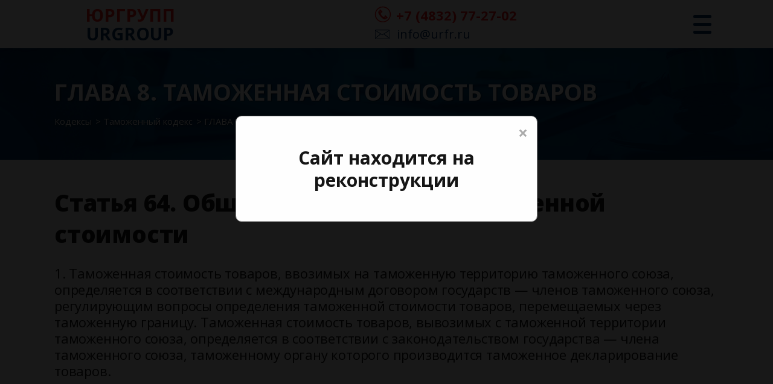

--- FILE ---
content_type: text/html; charset=UTF-8
request_url: https://urfr.ru/kodeksy/tamozhennyy-kodeks/glava-8-tamozhennaya-stoimost-tovarov/
body_size: 7158
content:
<!DOCTYPE html>
<html lang="ru" xmlns:fb="http://www.facebook.com/2008/fbml" xmlns:og="http://ogp.me/ns#" prefix="article: http://ogp.me/ns/article#">
<head>
<title>ЮРГРУПП URGROUP</title>
<meta name="keywords" content="ЮРГРУПП URGROUP" />
<meta name="description" content="ЮРГРУПП URGROUP" />
<meta http-equiv="Content-Type" content="text/html; charset=utf-8" />
<meta http-equiv="X-UA-Compatible" content="IE=edge">
<meta name="viewport" content="width=device-width, initial-scale=1, maximum-scale=1">
<meta name="referrer" content="origin"/>
<link rel="apple-touch-icon" sizes="180x180" href="/apple-touch-icon.png">
<link rel="icon" type="image/png" sizes="32x32" href="/favicon-32x32.png">
<link rel="icon" type="image/png" sizes="16x16" href="/favicon-16x16.png">
<link rel="manifest" href="/site.webmanifest">
<link rel="mask-icon" href="/safari-pinned-tab.svg" color="#5bbad5">
<meta name="msapplication-TileColor" content="#da532c">
<meta name="theme-color" content="#ffffff">
<style>body {opacity:0;overflow-x:hidden}html{background-color:#fff}</style>
<link rel="preconnect" href="https://fonts.googleapis.com">
<link rel="preconnect" href="https://fonts.gstatic.com" crossorigin>
<link href="https://fonts.googleapis.com/css2?family=Open+Sans:ital,wght@0,300;0,400;0,500;0,600;0,700;0,800;1,300;1,400;1,500;1,600;1,700;1,800&display=swap" rel="stylesheet">
<meta property="og:type" content="article" />
<meta property="og:title" content="ЮРГРУПП URGROUP" />
<meta property="og:description" content="ЮРГРУПП URGROUP" />
<meta property="og:url" content="http://urfr.ru/kodeksy/tamozhennyy-kodeks/glava-8-tamozhennaya-stoimost-tovarov/" />
<meta property="og:site_name" content="ЮРГРУПП URGROUP" />
<meta property="og:locale" content="ru_RU" />
<meta name="twitter:card" content="summary_large_image" />
<meta property="article:published_time" content="2019-01-29T20:11:21" />
<meta property="article:section" content="Таможенный кодекс" />
</head>
<body>
<header class="header">
<div class="container">
<button class="header-menu"><span></span></button>
<div class="header-logo"><a href="/" title="ЮРГРУПП URGROUP"><span>ЮРГРУПП</span> URGROUP</a></div>
<div class="header-nav">
<nav>
<ul>
<li>
<a href="/">Главная</a>
<ul>
</ul>
</li>
<li class="dropdown">
<a href="/uslugi/">Услуги</a>
<ul>
<li><a href="/uslugi/advokat-po-nalogovym-sporam/"><img src="/images/pages/small/advokat-po-nalogovym-sporam.png" alt="Налоговые споры" title="Налоговые споры"><span>Налоговые споры</span></a></li>
<li><a href="/uslugi/advokat-po-bankrotstvu-fizicheskih-lic/"><img src="/images/pages/small/advokat-po-bankrotstvu-fizicheskih-lic.png" alt="Банкротство компаний и физлиц" title="Банкротство компаний и физлиц"><span>Банкротство компаний и физлиц</span></a></li>
<li><a href="/uslugi/yurkonsultant-po-finansam/"><img src="/images/pages/small/yurkonsultant-po-finansam.png" alt="Юрисконсульт по финансам" title="Юрисконсульт по финансам"><span>Юрисконсульт по финансам</span></a></li>
<li><a href="/uslugi/advokat-po-arbitrazhnym-delam/"><img src="/images/pages/small/advokat-po-arbitrazhnym-delam.png" alt="Арбитражные дела" title="Арбитражные дела"><span>Арбитражные дела</span></a></li>
<li><a href="/uslugi/advokat-po-korporativnym-sporam/"><img src="/images/pages/small/advokat-po-korporativnym-sporam.png" alt="Корпоративные споры" title="Корпоративные споры"><span>Корпоративные споры</span></a></li>
<li><a href="/uslugi/advokat-po-razdelu-imushchestva/"><img src="/images/pages/small/advokat-po-razdelu-imushchestva.png" alt="Раздел имущества" title="Раздел имущества"><span>Раздел имущества</span></a></li>
<li><a href="/uslugi/advokat-po-tamozhennym-delam/"><img src="/images/pages/small/advokat-po-tamozhennym-delam.png" alt="Таможенные споры" title="Таможенные споры"><span>Таможенные споры</span></a></li>
<li><a href="/uslugi/advokat-po-avtorskomu-pravu/"><img src="/images/pages/small/advokat-po-avtorskomu-pravu.png" alt="Авторское право" title="Авторское право"><span>Авторское право</span></a></li>
<li><a href="/uslugi/advokat-po-dtp/"><img src="/images/pages/small/advokat-po-dtp.png" alt="Страховые споры" title="Страховые споры"><span>Страховые споры</span></a></li>
</ul>
</li>
<li class="dropdown">
<a href="/kodeksy/">Кодексы</a>
<ul>
<li><a href="/kodeksy/arbitrazhnyy-processualnyy-kodeks/"><img src="/images/pages/small/arbitrazhnyy-processualnyy-kodeks.png" alt="Арбитражный процессуальный кодекс" title="Арбитражный процессуальный кодекс"><span>Арбитражный процессуальный кодекс</span></a></li>
<li><a href="/kodeksy/tamozhennyy-kodeks/"><img src="/images/pages/small/tamozhennyy-kodeks.png" alt="Таможенный кодекс" title="Таможенный кодекс"><span>Таможенный кодекс</span></a></li>
<li><a href="/kodeksy/grazhdanskiy-kodeks/"><img src="/images/pages/small/grazhdanskiy-kodeks.png" alt="Гражданский кодекс" title="Гражданский кодекс"><span>Гражданский кодекс</span></a></li>
<li><a href="/kodeksy/ugolovno-processualnyy-kodeks/"><img src="/images/pages/small/ugolovno-processualnyy-kodeks.png" alt="Уголовно-процессуальный кодекс" title="Уголовно-процессуальный кодекс"><span>Уголовно-процессуальный кодекс</span></a></li>
</ul>
</li>
<li>
<a href="/kontakty/">Контакты</a>
<ul>
</ul>
</li>
</ul>
</nav>
</div>
<div class="header-info">
<div class="header-phone"><a href="tel:+74832772702">+7 (4832) 77-27-02 </a></div>
<div class="header-mail"><a href="mailto:info@urfr.ru">info@urfr.ru</a></div>
</div>
</div>
</header>
<div class="wrapper">
<div class="page-title" style="background-image: url(/tmpl/urfr/images/page-title-bg.jpg)">
<div class="container">
<h1>ГЛАВА 8. ТАМОЖЕННАЯ СТОИМОСТЬ ТОВАРОВ</h1>
<div class="breadcrumbs" itemscope itemtype="http://schema.org/BreadcrumbList">
<ul><!--
--><li itemprop="itemListElement" itemscope itemtype="http://schema.org/ListItem">
<a href="/kodeksy/" title="Кодексы" itemprop="url">Кодексы</a><!--
--><meta itemprop="name" content="Кодексы"><!--
--><meta itemprop="position" content="1"><!--
--></li><!--
--><li itemprop="itemListElement" itemscope itemtype="http://schema.org/ListItem">
<a href="/kodeksy/tamozhennyy-kodeks/" title="Таможенный кодекс" itemprop="url">Таможенный кодекс</a><!--
--><meta itemprop="name" content="Таможенный кодекс"><!--
--><meta itemprop="position" content="2"><!--
--></li><!--
--><li itemprop="itemListElement" itemscope itemtype="http://schema.org/ListItem">
<a class="active" itemprop="url" rel="nofollow">ГЛАВА 8. ТАМОЖЕННАЯ СТОИМОСТЬ ТОВАРОВ</a><!--
--><meta itemprop="name" content="ГЛАВА 8. ТАМОЖЕННАЯ СТОИМОСТЬ ТОВАРОВ"><!--
--><meta itemprop="position" content="3"><!--
--></li><!--
--></ul>
</div>
</div>
</div>
<div class="article" style="background-image: url(/tmpl/urfr/images/services-bg.jpg)">
<div class="container">
<div class="article-content">
<h2>Статья 64. Общие положения о таможенной стоимости</h2>
<p>1. Таможенная стоимость товаров, ввозимых на таможенную территорию таможенного союза, определяется в соответствии с международным договором государств &mdash; членов таможенного союза, регулирующим вопросы определения таможенной стоимости товаров, перемещаемых через таможенную границу. Таможенная стоимость товаров, вывозимых с таможенной территории таможенного союза, определяется в соответствии с законодательством государства &mdash; члена таможенного союза, таможенному органу которого производится таможенное декларирование товаров.</p>
<p>(в ред. Протокола от 16.04.2010)</p>
<p>(см. текст в предыдущей редакции)</p>
<p>2. Таможенная стоимость товаров, ввозимых на таможенную территорию таможенного союза, определяется, если товары фактически пересекли таможенную границу и такие товары впервые после пересечения таможенной границы помещаются под таможенную процедуру, за исключением таможенной процедуры таможенного транзита. При изменении таможенной процедуры таможенной стоимостью товаров является таможенная стоимость товаров, определенная в соответствии с пунктом 1 настоящей статьи на день принятия таможенным органом таможенной декларации при их первом помещении под таможенную процедуру после фактического пересечения ими таможенной границы, если иное не установлено таможенным законодательством таможенного союза.</p>
<p>(в ред. Протокола от 16.04.2010)</p>
<p>(см. текст в предыдущей редакции)</p>
<p>3. Таможенная стоимость товаров определяется декларантом либо таможенным представителем, действующим от имени и по поручению декларанта, а в случаях, установленных настоящим Кодексом, &mdash; таможенным органом.</p>
<p>4. Положения настоящей главы не распространяются на товары для личного пользования, перемещаемые через таможенную границу.</p>
<p>5. Если при таможенном декларировании товаров точная величина их таможенной стоимости не может быть определена в связи с отсутствием документов, подтверждающих точные сведения, необходимые для ее расчета, допускается отложить определение точной величины таможенной стоимости товаров. В этом случае допускается ее заявление на основе имеющихся у декларанта документов и сведений и исчисление и уплата таможенных пошлин, налогов исходя из заявленной таможенной стоимости.</p>
<p>Случаи определения таможенной стоимости в соответствии с частью первой настоящего пункта, а также порядок декларирования и контроля таможенной стоимости, особенности исчисления и уплаты таможенных пошлин, налогов для таких случаев устанавливаются решением Комиссии таможенного союза.</p>
<p>(п. 5 введен Протоколом от 16.04.2010)</p>
<h2>Статья 65. Декларирование таможенной стоимости товаров</h2>
<p>1. Декларирование таможенной стоимости товаров осуществляется декларантом в рамках таможенного декларирования товаров в соответствии с главой 27 настоящего Кодекса и настоящей главой.</p>
<p>(в ред. Протокола от 16.04.2010)</p>
<p>(см. текст в предыдущей редакции)</p>
<p>2. Декларирование таможенной стоимости ввозимых товаров осуществляется путем заявления сведений о методе определения таможенной стоимости товаров, величине таможенной стоимости товаров, об обстоятельствах и условиях внешнеэкономической сделки, имеющих отношение к определению таможенной стоимости товаров, а также представления подтверждающих их документов.</p>
<p>3. Сведения, указанные в пункте 2 настоящей статьи, заявляются в декларации таможенной стоимости и являются сведениями, необходимыми для таможенных целей.</p>
<p>Порядок декларирования таможенной стоимости товаров, а также формы декларации таможенной стоимости и правила их заполнения устанавливаются решением Комиссии таможенного союза.</p>
<p>(в ред. Протокола от 16.04.2010)</p>
<p>(см. текст в предыдущей редакции)</p>
<p>Декларация таможенной стоимости является неотъемлемой частью декларации на товары.</p>
<p>Если декларация таможенной стоимости в случаях, установленных решением Комиссии таможенного союза, не заполняется, сведения о таможенной стоимости ввозимых товаров заявляются в декларации на товары. При выявлении признаков, указывающих на то, что заявленные в декларации на товары сведения о таможенной стоимости товаров могут являться недостоверными либо должным образом не подтверждены, таможенный орган вправе мотивированно потребовать представления декларации таможенной стоимости.</p>
<p>4. Заявляемая таможенная стоимость товаров и представляемые сведения, относящиеся к ее определению, должны основываться на достоверной, количественно определяемой и документально подтвержденной информации.</p>
<p>5. Декларант либо таможенный представитель, действующий от имени и по поручению декларанта, несет ответственность за указание в декларации таможенной стоимости недостоверных сведений и неисполнение обязанностей, предусмотренных статьей 188 настоящего Кодекса, в соответствии с законодательством государств &mdash; членов таможенного союза.</p>
<p>(в ред. Протокола от 16.04.2010)</p>
<p>(см. текст в предыдущей редакции)</p>
<p>6. Исключен. &mdash; Протокол от 16.04.2010.</p>
<p>(см. текст в предыдущей редакции)</p>
<h2>Статья 66. Контроль таможенной стоимости товаров</h2>
<p>Контроль таможенной стоимости товаров осуществляется таможенным органом в рамках проведения таможенного контроля как до, так и после выпуска товаров, в том числе с использованием системы управления рисками.</p>
<p>Порядок осуществления контроля таможенной стоимости товаров устанавливается решением Комиссии таможенного союза.</p>
<h2>Статья 67. Решение в отношении таможенной стоимости товаров</h2>
<p>(в ред. Протокола от 16.04.2010)</p>
<p>(см. текст в предыдущей редакции)</p>
<p>По результатам осуществления контроля таможенной стоимости товаров таможенный орган принимает решение о принятии заявленной таможенной стоимости товаров либо решение о корректировке заявленной таможенной стоимости товаров в соответствии с положениями статьи 68 настоящего Кодекса, которое доводится до декларанта в порядке и в формах, которые установлены решением Комиссии таможенного союза.</p>
<p>(в ред. Протокола от 16.04.2010)</p>
<p>(см. текст в предыдущей редакции)</p>
<h2>Статья 68. Корректировка таможенной стоимости товаров</h2>
<p>1. Решение о корректировке заявленной таможенной стоимости товаров принимается таможенным органом при осуществлении контроля таможенной стоимости как до, так и после выпуска товаров, если таможенным органом или декларантом обнаружено, что заявлены недостоверные сведения о таможенной стоимости товаров, в том числе неправильно выбран метод определения таможенной стоимости товаров и (или) определена таможенная стоимость товаров. Принятое таможенным органом решение о корректировке заявленной таможенной стоимости товаров должно содержать обоснование и срок его исполнения.</p>
<p>2. При принятии таможенным органом решения о корректировке таможенной стоимости товаров до их выпуска декларант обязан осуществить корректировку недостоверных сведений и уплатить таможенные пошлины, налоги в объеме, исчисленном с учетом скорректированных сведений, в сроки, не превышающие сроков выпуска товаров, установленных в статье 196 настоящего Кодекса.</p>
<p>Если декларантом в срок, не превышающий срока выпуска товаров, не осуществлена корректировка недостоверных сведений и не уплачены доначисленные таможенные пошлины, налоги, таможенный орган отказывает в выпуске товаров.</p>
<p>3. При принятии таможенным органом решения о корректировке таможенной стоимости после выпуска товаров декларант осуществляет корректировку недостоверных сведений и уплачивает таможенные пошлины, налоги в объеме, исчисленные с учетом скорректированных сведений.</p>
<p>В случае несогласия декларанта с этим решением корректировка заявленной таможенной стоимости товаров и пересчет подлежащих уплате таможенных пошлин, налогов осуществляется таможенным органом.</p>
<p>4. Корректировка таможенной стоимости товаров и пересчет подлежащих уплате таможенных пошлин, налогов до и после выпуска товаров, а также срок их уплаты осуществляются в порядке и по формам, которые установлены решением Комиссии таможенного союза.</p>
<h2>Статья 69. Проведение дополнительной проверки</h2>
<p>1. В случае обнаружения таможенным органом при проведении контроля таможенной стоимости товаров до их выпуска признаков, указывающих на то, что сведения о таможенной стоимости товаров могут являться недостоверными либо заявленные сведения должным образом не подтверждены, таможенный орган проводит дополнительную проверку в соответствии с настоящим Кодексом, срок и порядок проведения которой устанавливаются решением Комиссии таможенного союза.</p>
<p>В этом случае таможенным органом принимается решение о проведении дополнительной проверки, которое доводится до декларанта. Решение таможенного органа должно быть обоснованным и содержать перечень конкретных признаков, указывающих на то, что сведения о таможенной стоимости товаров могут являться недостоверными либо заявленные сведения должным образом не подтверждены. Порядок, сроки и форма доведения решения о проведении дополнительной проверки устанавливаются решением Комиссии таможенного союза.</p>
<p>До принятия таможенным органом по результатам дополнительной проверки решения в отношении таможенной стоимости товаров контроль таможенной стоимости товаров считается незавершенным.</p>
<p>2. Если дополнительная проверка не может быть проведена в сроки, установленные статьей 196 настоящего Кодекса для выпуска товаров, то решение о проведении дополнительной проверки не является основанием для отказа в выпуске товаров. Выпуск товаров осуществляется при условии предоставления декларантом обеспечения уплаты таможенных пошлин, налогов, определенного таможенным органом в соответствии со статьей 88 настоящего Кодекса.</p>
<p>(в ред. Протокола от 16.04.2010)</p>
<p>(см. текст в предыдущей редакции)</p>
<p>3. Для проведения дополнительной проверки заявленных сведений о таможенной стоимости товаров таможенный орган вправе запросить у декларанта дополнительные документы и сведения и установить срок для их представления, который должен быть достаточен для этого, но не превышать срока, установленного статьей 170 настоящего Кодекса.</p>
<p>Декларант обязан представить запрашиваемые таможенным органом дополнительные документы и сведения либо предоставить в письменной форме объяснение причин, по которым они не могут быть представлены.</p>
<p>Декларант имеет право доказать правомерность использования избранного им метода определения таможенной стоимости товаров и достоверность представленных им документов и сведений.</p>
<p>4. Если декларант не представил запрошенные таможенным органом документы, сведения и (или) объяснения причин, по которым они не могут быть представлены, либо такие документы и сведения не устраняют основания для проведения дополнительной проверки, указанные в пункте 1 настоящей статьи, таможенный орган по результатам дополнительной проверки принимает решение о корректировке заявленной таможенной стоимости товаров на основании информации, имеющейся в его распоряжении и соответствующей требованиям международного договора государств &mdash; членов таможенного союза, регулирующего вопросы определения таможенной стоимости товаров, перемещаемых через таможенную границу таможенного союза.</p>
<p>5. Если по результатам дополнительной проверки таможенным органом принято решение о принятии заявленной декларантом таможенной стоимости товаров, то возврат (зачет) сумм обеспечения осуществляется в соответствии со статьей 90 настоящего Кодекса.</p>
</div>
</div>
</div>
</div>
<footer class="footer" style="background-image: url(/tmpl/urfr/images/footer-bg.jpg)">
<div class="container">
<div class="footer-col">
<h3>Информация</h3>
<div class="footer-info">
<div class="footer-phone"><a href="tel:+74832772702">+7 (4832) 77-27-02 </a></div>
<div class="footer-mail"><a href="mailto:info@urfr.ru">info@urfr.ru</a></div>
</div>
</div>
<div class="footer-col">
<h3>Есть вопросы?</h3>
<div class="footer-btn"><a href="#" class="popup-link" data-popup="popup-question">Оставить заявку</a></div>
</div>
<div class="footer-col">
<div class="footer-link"><a href="#">Политика конфиденциальности</a></div>
<div class="footer-link"><a href="#">Условия соглашения</a></div>
<div class="footer-dev">Создание сайта - <a href="//websun-com.ru/services/" target="_blank" title="Услуги по созданию и продвижению сайтов от студии WebSun">Студия WebSun</a></div>
</div>
</div>
</footer>
<button class="up"></button>
<div class="popup-wrapper" id="popup-question">
<div class="overlay"></div>
<div class="popup">
<button class="popup-close"></button>
<h3>Оставьте заявку прямо сейчас, мы свяжемся с Вами незамедлительно!</h3>
<form class="js" action="/tmpl/urfr/feedback/send-mail.html">
<input type="hidden" name="template" value="request">
<input type="text" name="name" placeholder="Ваше имя" class="required" required="required">
<input type="tel" name="phone" placeholder="Ваш телефон" class="required" required="required">
<textarea name="question" placeholder="Ваш вопрос" class="required" required="required"></textarea>
<button type="submit">Отправить заявку</button>
</form>
</div>
</div>
<div class="popup-wrapper" id="popup-message">
<div class="overlay"></div>
<div class="popup">
<button class="popup-close"></button>
<h3>Спасибо за заявку! Мы скоро свяжемся с Вами.</h3>
</div>
</div>
<!-- Временное окно -->
<div id="maintenanceModal" class="modal">
<div class="modal-content">
<span class="close">&times;</span>
<p>Сайт находится на реконструкции</p>
</div>
</div>
<style>
/* Стили для модального окна */
.modal {
display: block; /* Окно всегда видно */
position: fixed;
z-index: 1000; /* Чтобы перекрывать весь контент */
left: 0;
top: 0;
width: 100%;
height: 100%;
background-color: rgba(0, 0, 0, 0.9); /* Затемненный фон */
}
.modal-content {
background-color: #fefefe;
margin: 15% auto; /* Центрирование */
padding: 20px;
border: 1px solid #888;
width: 80%;
max-width: 500px;
text-align: center;
border-radius: 10px;
position: relative;
}
.modal-content p {
font-size: 30px;
font-weight: bold;
}
.close {
color: #aaa;
float: right;
font-size: 28px;
font-weight: bold;
position: absolute;
top: 10px;
right: 15px;
}
.close:hover,
.close:focus {
color: black;
text-decoration: none;
cursor: pointer;
}
</style>
<!-- Временное окно -->
<!-- Yandex.Metrika counter -->
<script type="text/javascript" >
(function(m,e,t,r,i,k,a){m[i]=m[i]||function(){(m[i].a=m[i].a||[]).push(arguments)};
m[i].l=1*new Date();k=e.createElement(t),a=e.getElementsByTagName(t)[0],k.async=1,k.src=r,a.parentNode.insertBefore(k,a)})
(window, document, "script", "https://mc.yandex.ru/metrika/tag.js", "ym");
ym(55991341, "init", {
clickmap:true,
trackLinks:true,
accurateTrackBounce:true,
webvisor:true
});
</script>
<noscript><div><img src="https://mc.yandex.ru/watch/55991341" style="position:absolute; left:-9999px;" alt="" /></div></noscript>
<!-- /Yandex.Metrika counter -->
<link rel="stylesheet" href="/tmpl/urfr/styles/main.css?v=0.20">
<script src="/tmpl/urfr/scripts/main.js"></script>
<script src="/tmpl/urfr/scripts/form.js"></script>
</body>
</html>


--- FILE ---
content_type: text/css
request_url: https://urfr.ru/tmpl/urfr/styles/main.css?v=0.20
body_size: 139411
content:
@charset "UTF-8";
/*! normalize.css v7.0.0 | MIT License | github.com/necolas/normalize.css */
/* Document
	 ========================================================================== */
/**
 * 1. Correct the line height in all browsers.
 * 2. Prevent adjustments of font size after orientation changes in
 *		IE on Windows Phone and in iOS.
 */
html {
	line-height: 1;
	/* 1 */
	-ms-text-size-adjust: 100%;
	/* 2 */
	-webkit-text-size-adjust: 100%;
	/* 2 */ }

/* Sections
	 ========================================================================== */
/**
 * Remove the margin in all browsers (opinionated).
 */
body {
	margin: 0; }

/**
 * Add the correct display in IE 9-.
 */
article,
aside,
footer,
header,
nav,
section {
	display: block; }

/**
 * Correct the font size and margin on `h1` elements within `section` and
 * `article` contexts in Chrome, Firefox, and Safari.
 */
h1 {
	margin: 0; }

/* Grouping content
	 ========================================================================== */
/**
 * Add the correct display in IE 9-.
 * 1. Add the correct display in IE.
 */
figcaption,
figure,
main {
	/* 1 */
	display: block; }

/**
 * Add the correct margin in IE 8.
 */
figure {
	margin: 1em 40px; }

/**
 * 1. Add the correct box sizing in Firefox.
 * 2. Show the overflow in Edge and IE.
 */
hr {
	box-sizing: content-box;
	/* 1 */
	height: 0;
	/* 1 */
	overflow: visible;
	/* 2 */ }

/**
 * 1. Correct the inheritance and scaling of font size in all browsers.
 * 2. Correct the odd `em` font sizing in all browsers.
 */
pre {
	font-family: monospace, monospace;
	/* 1 */
	font-size: 1em;
	/* 2 */ }

/* Text-level semantics
	 ========================================================================== */
/**
 * 1. Remove the gray background on active links in IE 10.
 * 2. Remove gaps in links underline in iOS 8+ and Safari 8+.
 */
a {
	background-color: transparent;
	/* 1 */
	-webkit-text-decoration-skip: objects;
	/* 2 */ }

/**
 * 1. Remove the bottom border in Chrome 57- and Firefox 39-.
 * 2. Add the correct text decoration in Chrome, Edge, IE, Opera, and Safari.
 */
abbr[title] {
	border-bottom: none;
	/* 1 */
	text-decoration: underline;
	/* 2 */
	-webkit-text-decoration: underline dotted;
					text-decoration: underline dotted;
	/* 2 */ }

/**
 * Prevent the duplicate application of `bolder` by the next rule in Safari 6.
 */
b,
strong {
	font-weight: inherit; }

/**
 * Add the correct font weight in Chrome, Edge, and Safari.
 */
b,
strong {
	font-weight: bolder; }

/**
 * 1. Correct the inheritance and scaling of font size in all browsers.
 * 2. Correct the odd `em` font sizing in all browsers.
 */
code,
kbd,
samp {
	font-family: monospace, monospace;
	/* 1 */ }

/**
 * Add the correct font style in Android 4.3-.
 */
dfn {
	font-style: italic; }

/**
 * Add the correct background and color in IE 9-.
 */
mark {
	background-color: #ff0;
	color: #000; }

/**
 * Add the correct font size in all browsers.
 */
/**
 * Prevent `sub` and `sup` elements from affecting the line height in
 * all browsers.
 */
sub,
sup {
	line-height: 0;
	position: relative;
	vertical-align: baseline; }

/* Embedded content
	 ========================================================================== */
/**
 * Add the correct display in IE 9-.
 */
audio,
video {
	display: inline-block; }

/**
 * Add the correct display in iOS 4-7.
 */
audio:not([controls]) {
	display: none;
	height: 0; }

/**
 * Remove the border on images inside links in IE 10-.
 */
img {
	border-style: none; }

/**
 * Hide the overflow in IE.
 */
svg:not(:root) {
	overflow: hidden; }

/* Forms
	 ========================================================================== */
/**
 * 1. Change the font styles in all browsers (opinionated).
 * 2. Remove the margin in Firefox and Safari.
 */
button,
input,
optgroup,
select,
textarea {
	font-family: sans-serif;
	/* 1 */
	font-size: 100%;
	/* 1 */
	margin: 0;
	/* 2 */ }

/**
 * Show the overflow in IE.
 * 1. Show the overflow in Edge.
 */
button,
input {
	/* 1 */
	overflow: visible; }

/**
 * Remove the inheritance of text transform in Edge, Firefox, and IE.
 * 1. Remove the inheritance of text transform in Firefox.
 */
button,
select {
	/* 1 */
	text-transform: none; }

/**
 * 1. Prevent a WebKit bug where (2) destroys native `audio` and `video`
 *		controls in Android 4.
 * 2. Correct the inability to style clickable types in iOS and Safari.
 */
button,
html [type="button"],
[type="reset"],
[type="submit"] {
	-webkit-appearance: button;
	/* 2 */ }

/**
 * Remove the inner border and padding in Firefox.
 */
button::-moz-focus-inner,
[type="button"]::-moz-focus-inner,
[type="reset"]::-moz-focus-inner,
[type="submit"]::-moz-focus-inner {
	border-style: none;
	padding: 0; }

/**
 * Restore the focus styles unset by the previous rule.
 */
button:-moz-focusring,
[type="button"]:-moz-focusring,
[type="reset"]:-moz-focusring,
[type="submit"]:-moz-focusring {
	outline: 1px dotted ButtonText; }

/**
 * Correct the padding in Firefox.
 */
/**
 * 1. Correct the text wrapping in Edge and IE.
 * 2. Correct the color inheritance from `fieldset` elements in IE.
 * 3. Remove the padding so developers are not caught out when they zero out
 *		`fieldset` elements in all browsers.
 */
legend {
	box-sizing: border-box;
	/* 1 */
	color: inherit;
	/* 2 */
	display: table;
	/* 1 */
	max-width: 100%;
	/* 1 */
	padding: 0;
	/* 3 */
	white-space: normal;
	/* 1 */ }

/**
 * 1. Add the correct display in IE 9-.
 * 2. Add the correct vertical alignment in Chrome, Firefox, and Opera.
 */
progress {
	display: inline-block;
	/* 1 */
	vertical-align: baseline;
	/* 2 */ }

/**
 * Remove the default vertical scrollbar in IE.
 */
textarea {
	overflow: auto; }

/**
 * 1. Add the correct box sizing in IE 10-.
 * 2. Remove the padding in IE 10-.
 */
[type="checkbox"],
[type="radio"] {
	box-sizing: border-box;
	/* 1 */
	padding: 0;
	/* 2 */ }

/**
 * Correct the cursor style of increment and decrement buttons in Chrome.
 */
[type="number"]::-webkit-inner-spin-button,
[type="number"]::-webkit-outer-spin-button {
	height: auto; }

/**
 * 1. Correct the odd appearance in Chrome and Safari.
 * 2. Correct the outline style in Safari.
 */
[type="search"] {
	-webkit-appearance: textfield;
	/* 1 */
	outline-offset: -2px;
	/* 2 */ }

/**
 * Remove the inner padding and cancel buttons in Chrome and Safari on macOS.
 */
[type="search"]::-webkit-search-cancel-button,
[type="search"]::-webkit-search-decoration {
	-webkit-appearance: none; }

/**
 * 1. Correct the inability to style clickable types in iOS and Safari.
 * 2. Change font properties to `inherit` in Safari.
 */
::-webkit-file-upload-button {
	-webkit-appearance: button;
	/* 1 */
	font: inherit;
	/* 2 */ }

/* Interactive
	 ========================================================================== */
/*
 * Add the correct display in IE 9-.
 * 1. Add the correct display in Edge, IE, and Firefox.
 */
details,
menu {
	display: block; }

/*
 * Add the correct display in all browsers.
 */
summary {
	display: list-item; }

/* Scripting
	 ========================================================================== */
/**
 * Add the correct display in IE 9-.
 */
canvas {
	display: inline-block; }

/**
 * Add the correct display in IE.
 */
template {
	display: none; }

/* Hidden
	 ========================================================================== */
/**
 * Add the correct display in IE 10-.
 */
[hidden] {
	display: none; }

/* Magnific Popup CSS */
.mfp-bg {
	top: 0;
	left: 0;
	width: 100%;
	height: 100%;
	z-index: 1042;
	overflow: hidden;
	position: fixed;
	background: #0b0b0b;
	opacity: 0.8; }

.mfp-wrap {
	top: 0;
	left: 0;
	width: 100%;
	height: 100%;
	z-index: 1043;
	position: fixed;
	outline: none !important;
	-webkit-backface-visibility: hidden; }

.mfp-container {
	text-align: center;
	position: absolute;
	width: 100%;
	height: 100%;
	left: 0;
	top: 0;
	padding: 0 8px;
	box-sizing: border-box; }

.mfp-container:before {
	content: '';
	display: inline-block;
	height: 100%;
	vertical-align: middle; }

.mfp-align-top .mfp-container:before {
	display: none; }

.mfp-content {
	position: relative;
	display: inline-block;
	vertical-align: middle;
	margin: 0 auto;
	text-align: left;
	z-index: 1045; }

.mfp-inline-holder .mfp-content,
.mfp-ajax-holder .mfp-content {
	width: 100%;
	cursor: auto; }

.mfp-ajax-cur {
	cursor: progress; }

.mfp-zoom-out-cur, .mfp-zoom-out-cur .mfp-image-holder .mfp-close {
	cursor: zoom-out; }

.mfp-zoom {
	cursor: pointer;
	cursor: zoom-in; }

.mfp-auto-cursor .mfp-content {
	cursor: auto; }

.mfp-close,
.mfp-arrow,
.mfp-preloader,
.mfp-counter {
	-webkit-user-select: none;
	-moz-user-select: none;
	-ms-user-select: none;
			user-select: none; }

.mfp-loading.mfp-figure {
	display: none; }

.mfp-hide {
	display: none !important; }

.mfp-preloader {
	color: #CCC;
	position: absolute;
	top: 50%;
	width: auto;
	text-align: center;
	margin-top: -0.8em;
	left: 8px;
	right: 8px;
	z-index: 1044; }

.mfp-preloader a {
	color: #CCC; }

.mfp-preloader a:hover {
	color: #FFF; }

.mfp-s-ready .mfp-preloader {
	display: none; }

.mfp-s-error .mfp-content {
	display: none; }

button.mfp-close,
button.mfp-arrow {
	overflow: visible;
	cursor: pointer;
	background: transparent;
	border: 0;
	-webkit-appearance: none;
	display: block;
	outline: none;
	padding: 0;
	z-index: 1046;
	box-shadow: none;
	touch-action: manipulation; }

button::-moz-focus-inner {
	padding: 0;
	border: 0; }

.mfp-close {
	width: 44px;
	height: 44px;
	line-height: 44px;
	position: absolute;
	right: 0;
	top: 0;
	text-decoration: none;
	text-align: center;
	opacity: 0.65;
	padding: 0 0 18px 10px;
	color: #FFF;
	font-style: normal;
	font-size: 28px;
	font-family: Arial, Baskerville, monospace; }

.mfp-close:hover,
.mfp-close:focus {
	opacity: 1; }

.mfp-close:active {
	top: 1px; }

.mfp-close-btn-in .mfp-close {
	color: #333; }

.mfp-image-holder .mfp-close,
.mfp-iframe-holder .mfp-close {
	color: #FFF;
	right: -6px;
	text-align: right;
	padding-right: 6px;
	width: 100%; }

.mfp-counter {
	position: absolute;
	top: 0;
	right: 0;
	color: #CCC;
	font-size: 12px;
	line-height: 18px;
	white-space: nowrap; }

.mfp-arrow {
	position: absolute;
	opacity: 0.65;
	margin: 0;
	top: 50%;
	margin-top: -55px;
	padding: 0;
	width: 90px;
	height: 110px;
	-webkit-tap-highlight-color: transparent; }

.mfp-arrow:active {
	margin-top: -54px; }

.mfp-arrow:hover,
.mfp-arrow:focus {
	opacity: 1; }

.mfp-arrow:before,
.mfp-arrow:after {
	content: '';
	display: block;
	width: 0;
	height: 0;
	position: absolute;
	left: 0;
	top: 0;
	margin-top: 35px;
	margin-left: 35px;
	border: medium inset transparent; }

.mfp-arrow:after {
	border-top-width: 13px;
	border-bottom-width: 13px;
	top: 8px; }

.mfp-arrow:before {
	border-top-width: 21px;
	border-bottom-width: 21px;
	opacity: 0.7; }

.mfp-arrow-left {
	left: 0; }

.mfp-arrow-left:after {
	border-right: 17px solid #FFF;
	margin-left: 31px; }

.mfp-arrow-left:before {
	margin-left: 25px;
	border-right: 27px solid #3F3F3F; }

.mfp-arrow-right {
	right: 0; }

.mfp-arrow-right:after {
	border-left: 17px solid #FFF;
	margin-left: 39px; }

.mfp-arrow-right:before {
	border-left: 27px solid #3F3F3F; }

.mfp-iframe-holder {
	padding-top: 40px;
	padding-bottom: 40px; }

.mfp-iframe-holder .mfp-content {
	line-height: 0;
	width: 100%;
	max-width: 900px; }

.mfp-iframe-holder .mfp-close {
	top: -40px; }

.mfp-iframe-scaler {
	width: 100%;
	height: 0;
	overflow: hidden;
	padding-top: 56.25%; }

.mfp-iframe-scaler iframe {
	position: absolute;
	display: block;
	top: 0;
	left: 0;
	width: 100%;
	height: 100%;
	box-shadow: 0 0 8px rgba(0, 0, 0, 0.6);
	background: #000; }

/* Main image in popup */
img.mfp-img {
	width: auto;
	max-width: 100%;
	height: auto;
	display: block;
	line-height: 0;
	box-sizing: border-box;
	padding: 40px 0 40px;
	margin: 0 auto; }

/* The shadow behind the image */
.mfp-figure {
	line-height: 0; }

.mfp-figure:after {
	content: '';
	position: absolute;
	left: 0;
	top: 40px;
	bottom: 40px;
	display: block;
	right: 0;
	width: auto;
	height: auto;
	z-index: -1;
	box-shadow: 0 0 8px rgba(0, 0, 0, 0.6);
	background: #444; }

.mfp-figure small {
	color: #BDBDBD;
	display: block;
	font-size: 12px;
	line-height: 14px; }

.mfp-figure figure {
	margin: 0; }

.mfp-bottom-bar {
	margin-top: -36px;
	position: absolute;
	top: 100%;
	left: 0;
	width: 100%;
	cursor: auto; }

.mfp-title {
	text-align: left;
	line-height: 18px;
	color: #F3F3F3;
	word-wrap: break-word;
	padding-right: 36px; }

.mfp-image-holder .mfp-content {
	max-width: 100%; }

.mfp-gallery .mfp-image-holder .mfp-figure {
	cursor: pointer; }

@media screen and (max-width: 800px) and (orientation: landscape), screen and (max-height: 300px) {
	/**
			 * Remove all paddings around the image on small screen
			 */
	.mfp-img-mobile .mfp-image-holder {
		padding-left: 0;
		padding-right: 0; }
	.mfp-img-mobile img.mfp-img {
		padding: 0; }
	.mfp-img-mobile .mfp-figure:after {
		top: 0;
		bottom: 0; }
	.mfp-img-mobile .mfp-figure small {
		display: inline;
		margin-left: 5px; }
	.mfp-img-mobile .mfp-bottom-bar {
		background: rgba(0, 0, 0, 0.6);
		bottom: 0;
		margin: 0;
		top: auto;
		padding: 3px 5px;
		position: fixed;
		box-sizing: border-box; }
	.mfp-img-mobile .mfp-bottom-bar:empty {
		padding: 0; }
	.mfp-img-mobile .mfp-counter {
		right: 5px;
		top: 3px; }
	.mfp-img-mobile .mfp-close {
		top: 0;
		right: 0;
		width: 35px;
		height: 35px;
		line-height: 35px;
		background: rgba(0, 0, 0, 0.6);
		position: fixed;
		text-align: center;
		padding: 0; } }

@media all and (max-width: 900px) {
	.mfp-arrow {
		-webkit-transform: scale(0.75);
		transform: scale(0.75); }
	.mfp-arrow-left {
		-webkit-transform-origin: 0;
		transform-origin: 0; }
	.mfp-arrow-right {
		-webkit-transform-origin: 100%;
		transform-origin: 100%; }
	.mfp-container {
		padding-left: 6px;
		padding-right: 6px; } }

.fa, .fab, .fal, .far, .fas {
	-moz-osx-font-smoothing: grayscale;
	-webkit-font-smoothing: antialiased;
	display: inline-block;
	font-style: normal;
	font-variant: normal;
	text-rendering: auto;
	line-height: 1; }

.fa-lg {
	font-size: 1.33333em;
	line-height: .75em;
	vertical-align: -.0667em; }

.fa-xs {
	font-size: .75em; }

.fa-sm {
	font-size: .875em; }

.fa-1x {
	font-size: 1em; }

.fa-2x {
	font-size: 2em; }

.fa-3x {
	font-size: 3em; }

.fa-4x {
	font-size: 4em; }

.fa-5x {
	font-size: 5em; }

.fa-6x {
	font-size: 6em; }

.fa-7x {
	font-size: 7em; }

.fa-8x {
	font-size: 8em; }

.fa-9x {
	font-size: 9em; }

.fa-10x {
	font-size: 10em; }

.fa-fw {
	text-align: center;
	width: 1.25em; }

.fa-ul {
	list-style-type: none;
	margin-left: 2.5em;
	padding-left: 0; }

.fa-ul > li {
	position: relative; }

.fa-li {
	left: -2em;
	position: absolute;
	text-align: center;
	width: 2em;
	line-height: inherit; }

.fa-border {
	border: .08em solid #eee;
	border-radius: .1em;
	padding: .2em .25em .15em; }

.fa-pull-left {
	float: left; }

.fa-pull-right {
	float: right; }

.fa.fa-pull-left, .fab.fa-pull-left, .fal.fa-pull-left, .far.fa-pull-left, .fas.fa-pull-left {
	margin-right: .3em; }

.fa.fa-pull-right, .fab.fa-pull-right, .fal.fa-pull-right, .far.fa-pull-right, .fas.fa-pull-right {
	margin-left: .3em; }

.fa-spin {
	-webkit-animation: fa-spin 2s infinite linear;
					animation: fa-spin 2s infinite linear; }

.fa-pulse {
	-webkit-animation: fa-spin 1s infinite steps(8);
					animation: fa-spin 1s infinite steps(8); }

@-webkit-keyframes fa-spin {
	0% {
		-webkit-transform: rotate(0deg);
						transform: rotate(0deg); }
	to {
		-webkit-transform: rotate(1turn);
						transform: rotate(1turn); } }

@keyframes fa-spin {
	0% {
		-webkit-transform: rotate(0deg);
						transform: rotate(0deg); }
	to {
		-webkit-transform: rotate(1turn);
						transform: rotate(1turn); } }

.fa-rotate-90 {
	-ms-filter: "progid:DXImageTransform.Microsoft.BasicImage(rotation=1)";
	-webkit-transform: rotate(90deg);
					transform: rotate(90deg); }

.fa-rotate-180 {
	-ms-filter: "progid:DXImageTransform.Microsoft.BasicImage(rotation=2)";
	-webkit-transform: rotate(180deg);
					transform: rotate(180deg); }

.fa-rotate-270 {
	-ms-filter: "progid:DXImageTransform.Microsoft.BasicImage(rotation=3)";
	-webkit-transform: rotate(270deg);
					transform: rotate(270deg); }

.fa-flip-horizontal {
	-ms-filter: "progid:DXImageTransform.Microsoft.BasicImage(rotation=0, mirror=1)";
	-webkit-transform: scaleX(-1);
					transform: scaleX(-1); }

.fa-flip-vertical {
	-webkit-transform: scaleY(-1);
					transform: scaleY(-1); }

.fa-flip-horizontal.fa-flip-vertical, .fa-flip-vertical {
	-ms-filter: "progid:DXImageTransform.Microsoft.BasicImage(rotation=2, mirror=1)"; }

.fa-flip-horizontal.fa-flip-vertical {
	-webkit-transform: scale(-1);
					transform: scale(-1); }

:root .fa-flip-horizontal, :root .fa-flip-vertical, :root .fa-rotate-90, :root .fa-rotate-180, :root .fa-rotate-270 {
	-webkit-filter: none;
					filter: none; }

.fa-stack {
	display: inline-block;
	height: 2em;
	line-height: 2em;
	position: relative;
	vertical-align: middle;
	width: 2.5em; }

.fa-stack-1x, .fa-stack-2x {
	left: 0;
	position: absolute;
	text-align: center;
	width: 100%; }

.fa-stack-1x {
	line-height: inherit; }

.fa-stack-2x {
	font-size: 2em; }

.fa-inverse {
	color: #fff; }

.fa-500px:before {
	content: "\f26e"; }

.fa-accessible-icon:before {
	content: "\f368"; }

.fa-accusoft:before {
	content: "\f369"; }

.fa-acquisitions-incorporated:before {
	content: "\f6af"; }

.fa-ad:before {
	content: "\f641"; }

.fa-address-book:before {
	content: "\f2b9"; }

.fa-address-card:before {
	content: "\f2bb"; }

.fa-adjust:before {
	content: "\f042"; }

.fa-adn:before {
	content: "\f170"; }

.fa-adobe:before {
	content: "\f778"; }

.fa-adversal:before {
	content: "\f36a"; }

.fa-affiliatetheme:before {
	content: "\f36b"; }

.fa-air-freshener:before {
	content: "\f5d0"; }

.fa-algolia:before {
	content: "\f36c"; }

.fa-align-center:before {
	content: "\f037"; }

.fa-align-justify:before {
	content: "\f039"; }

.fa-align-left:before {
	content: "\f036"; }

.fa-align-right:before {
	content: "\f038"; }

.fa-alipay:before {
	content: "\f642"; }

.fa-allergies:before {
	content: "\f461"; }

.fa-amazon:before {
	content: "\f270"; }

.fa-amazon-pay:before {
	content: "\f42c"; }

.fa-ambulance:before {
	content: "\f0f9"; }

.fa-american-sign-language-interpreting:before {
	content: "\f2a3"; }

.fa-amilia:before {
	content: "\f36d"; }

.fa-anchor:before {
	content: "\f13d"; }

.fa-android:before {
	content: "\f17b"; }

.fa-angellist:before {
	content: "\f209"; }

.fa-angle-double-down:before {
	content: "\f103"; }

.fa-angle-double-left:before {
	content: "\f100"; }

.fa-angle-double-right:before {
	content: "\f101"; }

.fa-angle-double-up:before {
	content: "\f102"; }

.fa-angle-down:before {
	content: "\f107"; }

.fa-angle-left:before {
	content: "\f104"; }

.fa-angle-right:before {
	content: "\f105"; }

.fa-angle-up:before {
	content: "\f106"; }

.fa-angry:before {
	content: "\f556"; }

.fa-angrycreative:before {
	content: "\f36e"; }

.fa-angular:before {
	content: "\f420"; }

.fa-ankh:before {
	content: "\f644"; }

.fa-app-store:before {
	content: "\f36f"; }

.fa-app-store-ios:before {
	content: "\f370"; }

.fa-apper:before {
	content: "\f371"; }

.fa-apple:before {
	content: "\f179"; }

.fa-apple-alt:before {
	content: "\f5d1"; }

.fa-apple-pay:before {
	content: "\f415"; }

.fa-archive:before {
	content: "\f187"; }

.fa-archway:before {
	content: "\f557"; }

.fa-arrow-alt-circle-down:before {
	content: "\f358"; }

.fa-arrow-alt-circle-left:before {
	content: "\f359"; }

.fa-arrow-alt-circle-right:before {
	content: "\f35a"; }

.fa-arrow-alt-circle-up:before {
	content: "\f35b"; }

.fa-arrow-circle-down:before {
	content: "\f0ab"; }

.fa-arrow-circle-left:before {
	content: "\f0a8"; }

.fa-arrow-circle-right:before {
	content: "\f0a9"; }

.fa-arrow-circle-up:before {
	content: "\f0aa"; }

.fa-arrow-down:before {
	content: "\f063"; }

.fa-arrow-left:before {
	content: "\f060"; }

.fa-arrow-right:before {
	content: "\f061"; }

.fa-arrow-up:before {
	content: "\f062"; }

.fa-arrows-alt:before {
	content: "\f0b2"; }

.fa-arrows-alt-h:before {
	content: "\f337"; }

.fa-arrows-alt-v:before {
	content: "\f338"; }

.fa-artstation:before {
	content: "\f77a"; }

.fa-assistive-listening-systems:before {
	content: "\f2a2"; }

.fa-asterisk:before {
	content: "\f069"; }

.fa-asymmetrik:before {
	content: "\f372"; }

.fa-at:before {
	content: "\f1fa"; }

.fa-atlas:before {
	content: "\f558"; }

.fa-atlassian:before {
	content: "\f77b"; }

.fa-atom:before {
	content: "\f5d2"; }

.fa-audible:before {
	content: "\f373"; }

.fa-audio-description:before {
	content: "\f29e"; }

.fa-autoprefixer:before {
	content: "\f41c"; }

.fa-avianex:before {
	content: "\f374"; }

.fa-aviato:before {
	content: "\f421"; }

.fa-award:before {
	content: "\f559"; }

.fa-aws:before {
	content: "\f375"; }

.fa-baby:before {
	content: "\f77c"; }

.fa-baby-carriage:before {
	content: "\f77d"; }

.fa-backspace:before {
	content: "\f55a"; }

.fa-backward:before {
	content: "\f04a"; }

.fa-balance-scale:before {
	content: "\f24e"; }

.fa-ban:before {
	content: "\f05e"; }

.fa-band-aid:before {
	content: "\f462"; }

.fa-bandcamp:before {
	content: "\f2d5"; }

.fa-barcode:before {
	content: "\f02a"; }

.fa-bars:before {
	content: "\f0c9"; }

.fa-baseball-ball:before {
	content: "\f433"; }

.fa-basketball-ball:before {
	content: "\f434"; }

.fa-bath:before {
	content: "\f2cd"; }

.fa-battery-empty:before {
	content: "\f244"; }

.fa-battery-full:before {
	content: "\f240"; }

.fa-battery-half:before {
	content: "\f242"; }

.fa-battery-quarter:before {
	content: "\f243"; }

.fa-battery-three-quarters:before {
	content: "\f241"; }

.fa-bed:before {
	content: "\f236"; }

.fa-beer:before {
	content: "\f0fc"; }

.fa-behance:before {
	content: "\f1b4"; }

.fa-behance-square:before {
	content: "\f1b5"; }

.fa-bell:before {
	content: "\f0f3"; }

.fa-bell-slash:before {
	content: "\f1f6"; }

.fa-bezier-curve:before {
	content: "\f55b"; }

.fa-bible:before {
	content: "\f647"; }

.fa-bicycle:before {
	content: "\f206"; }

.fa-bimobject:before {
	content: "\f378"; }

.fa-binoculars:before {
	content: "\f1e5"; }

.fa-biohazard:before {
	content: "\f780"; }

.fa-birthday-cake:before {
	content: "\f1fd"; }

.fa-bitbucket:before {
	content: "\f171"; }

.fa-bitcoin:before {
	content: "\f379"; }

.fa-bity:before {
	content: "\f37a"; }

.fa-black-tie:before {
	content: "\f27e"; }

.fa-blackberry:before {
	content: "\f37b"; }

.fa-blender:before {
	content: "\f517"; }

.fa-blender-phone:before {
	content: "\f6b6"; }

.fa-blind:before {
	content: "\f29d"; }

.fa-blog:before {
	content: "\f781"; }

.fa-blogger:before {
	content: "\f37c"; }

.fa-blogger-b:before {
	content: "\f37d"; }

.fa-bluetooth:before {
	content: "\f293"; }

.fa-bluetooth-b:before {
	content: "\f294"; }

.fa-bold:before {
	content: "\f032"; }

.fa-bolt:before {
	content: "\f0e7"; }

.fa-bomb:before {
	content: "\f1e2"; }

.fa-bone:before {
	content: "\f5d7"; }

.fa-bong:before {
	content: "\f55c"; }

.fa-book:before {
	content: "\f02d"; }

.fa-book-dead:before {
	content: "\f6b7"; }

.fa-book-open:before {
	content: "\f518"; }

.fa-book-reader:before {
	content: "\f5da"; }

.fa-bookmark:before {
	content: "\f02e"; }

.fa-bowling-ball:before {
	content: "\f436"; }

.fa-box:before {
	content: "\f466"; }

.fa-box-open:before {
	content: "\f49e"; }

.fa-boxes:before {
	content: "\f468"; }

.fa-braille:before {
	content: "\f2a1"; }

.fa-brain:before {
	content: "\f5dc"; }

.fa-briefcase:before {
	content: "\f0b1"; }

.fa-briefcase-medical:before {
	content: "\f469"; }

.fa-broadcast-tower:before {
	content: "\f519"; }

.fa-broom:before {
	content: "\f51a"; }

.fa-brush:before {
	content: "\f55d"; }

.fa-btc:before {
	content: "\f15a"; }

.fa-bug:before {
	content: "\f188"; }

.fa-building:before {
	content: "\f1ad"; }

.fa-bullhorn:before {
	content: "\f0a1"; }

.fa-bullseye:before {
	content: "\f140"; }

.fa-burn:before {
	content: "\f46a"; }

.fa-buromobelexperte:before {
	content: "\f37f"; }

.fa-bus:before {
	content: "\f207"; }

.fa-bus-alt:before {
	content: "\f55e"; }

.fa-business-time:before {
	content: "\f64a"; }

.fa-buysellads:before {
	content: "\f20d"; }

.fa-calculator:before {
	content: "\f1ec"; }

.fa-calendar:before {
	content: "\f133"; }

.fa-calendar-alt:before {
	content: "\f073"; }

.fa-calendar-check:before {
	content: "\f274"; }

.fa-calendar-day:before {
	content: "\f783"; }

.fa-calendar-minus:before {
	content: "\f272"; }

.fa-calendar-plus:before {
	content: "\f271"; }

.fa-calendar-times:before {
	content: "\f273"; }

.fa-calendar-week:before {
	content: "\f784"; }

.fa-camera:before {
	content: "\f030"; }

.fa-camera-retro:before {
	content: "\f083"; }

.fa-campground:before {
	content: "\f6bb"; }

.fa-canadian-maple-leaf:before {
	content: "\f785"; }

.fa-candy-cane:before {
	content: "\f786"; }

.fa-cannabis:before {
	content: "\f55f"; }

.fa-capsules:before {
	content: "\f46b"; }

.fa-car:before {
	content: "\f1b9"; }

.fa-car-alt:before {
	content: "\f5de"; }

.fa-car-battery:before {
	content: "\f5df"; }

.fa-car-crash:before {
	content: "\f5e1"; }

.fa-car-side:before {
	content: "\f5e4"; }

.fa-caret-down:before {
	content: "\f0d7"; }

.fa-caret-left:before {
	content: "\f0d9"; }

.fa-caret-right:before {
	content: "\f0da"; }

.fa-caret-square-down:before {
	content: "\f150"; }

.fa-caret-square-left:before {
	content: "\f191"; }

.fa-caret-square-right:before {
	content: "\f152"; }

.fa-caret-square-up:before {
	content: "\f151"; }

.fa-caret-up:before {
	content: "\f0d8"; }

.fa-carrot:before {
	content: "\f787"; }

.fa-cart-arrow-down:before {
	content: "\f218"; }

.fa-cart-plus:before {
	content: "\f217"; }

.fa-cash-register:before {
	content: "\f788"; }

.fa-cat:before {
	content: "\f6be"; }

.fa-cc-amazon-pay:before {
	content: "\f42d"; }

.fa-cc-amex:before {
	content: "\f1f3"; }

.fa-cc-apple-pay:before {
	content: "\f416"; }

.fa-cc-diners-club:before {
	content: "\f24c"; }

.fa-cc-discover:before {
	content: "\f1f2"; }

.fa-cc-jcb:before {
	content: "\f24b"; }

.fa-cc-mastercard:before {
	content: "\f1f1"; }

.fa-cc-paypal:before {
	content: "\f1f4"; }

.fa-cc-stripe:before {
	content: "\f1f5"; }

.fa-cc-visa:before {
	content: "\f1f0"; }

.fa-centercode:before {
	content: "\f380"; }

.fa-centos:before {
	content: "\f789"; }

.fa-certificate:before {
	content: "\f0a3"; }

.fa-chair:before {
	content: "\f6c0"; }

.fa-chalkboard:before {
	content: "\f51b"; }

.fa-chalkboard-teacher:before {
	content: "\f51c"; }

.fa-charging-station:before {
	content: "\f5e7"; }

.fa-chart-area:before {
	content: "\f1fe"; }

.fa-chart-bar:before {
	content: "\f080"; }

.fa-chart-line:before {
	content: "\f201"; }

.fa-chart-pie:before {
	content: "\f200"; }

.fa-check:before {
	content: "\f00c"; }

.fa-check-circle:before {
	content: "\f058"; }

.fa-check-double:before {
	content: "\f560"; }

.fa-check-square:before {
	content: "\f14a"; }

.fa-chess:before {
	content: "\f439"; }

.fa-chess-bishop:before {
	content: "\f43a"; }

.fa-chess-board:before {
	content: "\f43c"; }

.fa-chess-king:before {
	content: "\f43f"; }

.fa-chess-knight:before {
	content: "\f441"; }

.fa-chess-pawn:before {
	content: "\f443"; }

.fa-chess-queen:before {
	content: "\f445"; }

.fa-chess-rook:before {
	content: "\f447"; }

.fa-chevron-circle-down:before {
	content: "\f13a"; }

.fa-chevron-circle-left:before {
	content: "\f137"; }

.fa-chevron-circle-right:before {
	content: "\f138"; }

.fa-chevron-circle-up:before {
	content: "\f139"; }

.fa-chevron-down:before {
	content: "\f078"; }

.fa-chevron-left:before {
	content: "\f053"; }

.fa-chevron-right:before {
	content: "\f054"; }

.fa-chevron-up:before {
	content: "\f077"; }

.fa-child:before {
	content: "\f1ae"; }

.fa-chrome:before {
	content: "\f268"; }

.fa-church:before {
	content: "\f51d"; }

.fa-circle:before {
	content: "\f111"; }

.fa-circle-notch:before {
	content: "\f1ce"; }

.fa-city:before {
	content: "\f64f"; }

.fa-clipboard:before {
	content: "\f328"; }

.fa-clipboard-check:before {
	content: "\f46c"; }

.fa-clipboard-list:before {
	content: "\f46d"; }

.fa-clock:before {
	content: "\f017"; }

.fa-clone:before {
	content: "\f24d"; }

.fa-closed-captioning:before {
	content: "\f20a"; }

.fa-cloud:before {
	content: "\f0c2"; }

.fa-cloud-download-alt:before {
	content: "\f381"; }

.fa-cloud-meatball:before {
	content: "\f73b"; }

.fa-cloud-moon:before {
	content: "\f6c3"; }

.fa-cloud-moon-rain:before {
	content: "\f73c"; }

.fa-cloud-rain:before {
	content: "\f73d"; }

.fa-cloud-showers-heavy:before {
	content: "\f740"; }

.fa-cloud-sun:before {
	content: "\f6c4"; }

.fa-cloud-sun-rain:before {
	content: "\f743"; }

.fa-cloud-upload-alt:before {
	content: "\f382"; }

.fa-cloudscale:before {
	content: "\f383"; }

.fa-cloudsmith:before {
	content: "\f384"; }

.fa-cloudversify:before {
	content: "\f385"; }

.fa-cocktail:before {
	content: "\f561"; }

.fa-code:before {
	content: "\f121"; }

.fa-code-branch:before {
	content: "\f126"; }

.fa-codepen:before {
	content: "\f1cb"; }

.fa-codiepie:before {
	content: "\f284"; }

.fa-coffee:before {
	content: "\f0f4"; }

.fa-cog:before {
	content: "\f013"; }

.fa-cogs:before {
	content: "\f085"; }

.fa-coins:before {
	content: "\f51e"; }

.fa-columns:before {
	content: "\f0db"; }

.fa-comment:before {
	content: "\f075"; }

.fa-comment-alt:before {
	content: "\f27a"; }

.fa-comment-dollar:before {
	content: "\f651"; }

.fa-comment-dots:before {
	content: "\f4ad"; }

.fa-comment-slash:before {
	content: "\f4b3"; }

.fa-comments:before {
	content: "\f086"; }

.fa-comments-dollar:before {
	content: "\f653"; }

.fa-compact-disc:before {
	content: "\f51f"; }

.fa-compass:before {
	content: "\f14e"; }

.fa-compress:before {
	content: "\f066"; }

.fa-compress-arrows-alt:before {
	content: "\f78c"; }

.fa-concierge-bell:before {
	content: "\f562"; }

.fa-confluence:before {
	content: "\f78d"; }

.fa-connectdevelop:before {
	content: "\f20e"; }

.fa-contao:before {
	content: "\f26d"; }

.fa-cookie:before {
	content: "\f563"; }

.fa-cookie-bite:before {
	content: "\f564"; }

.fa-copy:before {
	content: "\f0c5"; }

.fa-copyright:before {
	content: "\f1f9"; }

.fa-couch:before {
	content: "\f4b8"; }

.fa-cpanel:before {
	content: "\f388"; }

.fa-creative-commons:before {
	content: "\f25e"; }

.fa-creative-commons-by:before {
	content: "\f4e7"; }

.fa-creative-commons-nc:before {
	content: "\f4e8"; }

.fa-creative-commons-nc-eu:before {
	content: "\f4e9"; }

.fa-creative-commons-nc-jp:before {
	content: "\f4ea"; }

.fa-creative-commons-nd:before {
	content: "\f4eb"; }

.fa-creative-commons-pd:before {
	content: "\f4ec"; }

.fa-creative-commons-pd-alt:before {
	content: "\f4ed"; }

.fa-creative-commons-remix:before {
	content: "\f4ee"; }

.fa-creative-commons-sa:before {
	content: "\f4ef"; }

.fa-creative-commons-sampling:before {
	content: "\f4f0"; }

.fa-creative-commons-sampling-plus:before {
	content: "\f4f1"; }

.fa-creative-commons-share:before {
	content: "\f4f2"; }

.fa-creative-commons-zero:before {
	content: "\f4f3"; }

.fa-credit-card:before {
	content: "\f09d"; }

.fa-critical-role:before {
	content: "\f6c9"; }

.fa-crop:before {
	content: "\f125"; }

.fa-crop-alt:before {
	content: "\f565"; }

.fa-cross:before {
	content: "\f654"; }

.fa-crosshairs:before {
	content: "\f05b"; }

.fa-crow:before {
	content: "\f520"; }

.fa-crown:before {
	content: "\f521"; }

.fa-css3:before {
	content: "\f13c"; }

.fa-css3-alt:before {
	content: "\f38b"; }

.fa-cube:before {
	content: "\f1b2"; }

.fa-cubes:before {
	content: "\f1b3"; }

.fa-cut:before {
	content: "\f0c4"; }

.fa-cuttlefish:before {
	content: "\f38c"; }

.fa-d-and-d:before {
	content: "\f38d"; }

.fa-d-and-d-beyond:before {
	content: "\f6ca"; }

.fa-dashcube:before {
	content: "\f210"; }

.fa-database:before {
	content: "\f1c0"; }

.fa-deaf:before {
	content: "\f2a4"; }

.fa-delicious:before {
	content: "\f1a5"; }

.fa-democrat:before {
	content: "\f747"; }

.fa-deploydog:before {
	content: "\f38e"; }

.fa-deskpro:before {
	content: "\f38f"; }

.fa-desktop:before {
	content: "\f108"; }

.fa-dev:before {
	content: "\f6cc"; }

.fa-deviantart:before {
	content: "\f1bd"; }

.fa-dharmachakra:before {
	content: "\f655"; }

.fa-dhl:before {
	content: "\f790"; }

.fa-diagnoses:before {
	content: "\f470"; }

.fa-diaspora:before {
	content: "\f791"; }

.fa-dice:before {
	content: "\f522"; }

.fa-dice-d20:before {
	content: "\f6cf"; }

.fa-dice-d6:before {
	content: "\f6d1"; }

.fa-dice-five:before {
	content: "\f523"; }

.fa-dice-four:before {
	content: "\f524"; }

.fa-dice-one:before {
	content: "\f525"; }

.fa-dice-six:before {
	content: "\f526"; }

.fa-dice-three:before {
	content: "\f527"; }

.fa-dice-two:before {
	content: "\f528"; }

.fa-digg:before {
	content: "\f1a6"; }

.fa-digital-ocean:before {
	content: "\f391"; }

.fa-digital-tachograph:before {
	content: "\f566"; }

.fa-directions:before {
	content: "\f5eb"; }

.fa-discord:before {
	content: "\f392"; }

.fa-discourse:before {
	content: "\f393"; }

.fa-divide:before {
	content: "\f529"; }

.fa-dizzy:before {
	content: "\f567"; }

.fa-dna:before {
	content: "\f471"; }

.fa-dochub:before {
	content: "\f394"; }

.fa-docker:before {
	content: "\f395"; }

.fa-dog:before {
	content: "\f6d3"; }

.fa-dollar-sign:before {
	content: "\f155"; }

.fa-dolly:before {
	content: "\f472"; }

.fa-dolly-flatbed:before {
	content: "\f474"; }

.fa-donate:before {
	content: "\f4b9"; }

.fa-door-closed:before {
	content: "\f52a"; }

.fa-door-open:before {
	content: "\f52b"; }

.fa-dot-circle:before {
	content: "\f192"; }

.fa-dove:before {
	content: "\f4ba"; }

.fa-download:before {
	content: "\f019"; }

.fa-draft2digital:before {
	content: "\f396"; }

.fa-drafting-compass:before {
	content: "\f568"; }

.fa-dragon:before {
	content: "\f6d5"; }

.fa-draw-polygon:before {
	content: "\f5ee"; }

.fa-dribbble:before {
	content: "\f17d"; }

.fa-dribbble-square:before {
	content: "\f397"; }

.fa-dropbox:before {
	content: "\f16b"; }

.fa-drum:before {
	content: "\f569"; }

.fa-drum-steelpan:before {
	content: "\f56a"; }

.fa-drumstick-bite:before {
	content: "\f6d7"; }

.fa-drupal:before {
	content: "\f1a9"; }

.fa-dumbbell:before {
	content: "\f44b"; }

.fa-dumpster:before {
	content: "\f793"; }

.fa-dumpster-fire:before {
	content: "\f794"; }

.fa-dungeon:before {
	content: "\f6d9"; }

.fa-dyalog:before {
	content: "\f399"; }

.fa-earlybirds:before {
	content: "\f39a"; }

.fa-ebay:before {
	content: "\f4f4"; }

.fa-edge:before {
	content: "\f282"; }

.fa-edit:before {
	content: "\f044"; }

.fa-eject:before {
	content: "\f052"; }

.fa-elementor:before {
	content: "\f430"; }

.fa-ellipsis-h:before {
	content: "\f141"; }

.fa-ellipsis-v:before {
	content: "\f142"; }

.fa-ello:before {
	content: "\f5f1"; }

.fa-ember:before {
	content: "\f423"; }

.fa-empire:before {
	content: "\f1d1"; }

.fa-envelope:before {
	content: "\f0e0"; }

.fa-envelope-open:before {
	content: "\f2b6"; }

.fa-envelope-open-text:before {
	content: "\f658"; }

.fa-envelope-square:before {
	content: "\f199"; }

.fa-envira:before {
	content: "\f299"; }

.fa-equals:before {
	content: "\f52c"; }

.fa-eraser:before {
	content: "\f12d"; }

.fa-erlang:before {
	content: "\f39d"; }

.fa-ethereum:before {
	content: "\f42e"; }

.fa-ethernet:before {
	content: "\f796"; }

.fa-etsy:before {
	content: "\f2d7"; }

.fa-euro-sign:before {
	content: "\f153"; }

.fa-exchange-alt:before {
	content: "\f362"; }

.fa-exclamation:before {
	content: "\f12a"; }

.fa-exclamation-circle:before {
	content: "\f06a"; }

.fa-exclamation-triangle:before {
	content: "\f071"; }

.fa-expand:before {
	content: "\f065"; }

.fa-expand-arrows-alt:before {
	content: "\f31e"; }

.fa-expeditedssl:before {
	content: "\f23e"; }

.fa-external-link-alt:before {
	content: "\f35d"; }

.fa-external-link-square-alt:before {
	content: "\f360"; }

.fa-eye:before {
	content: "\f06e"; }

.fa-eye-dropper:before {
	content: "\f1fb"; }

.fa-eye-slash:before {
	content: "\f070"; }

.fa-facebook:before {
	content: "\f09a"; }

.fa-facebook-f:before {
	content: "\f39e"; }

.fa-facebook-messenger:before {
	content: "\f39f"; }

.fa-facebook-square:before {
	content: "\f082"; }

.fa-fantasy-flight-games:before {
	content: "\f6dc"; }

.fa-fast-backward:before {
	content: "\f049"; }

.fa-fast-forward:before {
	content: "\f050"; }

.fa-fax:before {
	content: "\f1ac"; }

.fa-feather:before {
	content: "\f52d"; }

.fa-feather-alt:before {
	content: "\f56b"; }

.fa-fedex:before {
	content: "\f797"; }

.fa-fedora:before {
	content: "\f798"; }

.fa-female:before {
	content: "\f182"; }

.fa-fighter-jet:before {
	content: "\f0fb"; }

.fa-figma:before {
	content: "\f799"; }

.fa-file:before {
	content: "\f15b"; }

.fa-file-alt:before {
	content: "\f15c"; }

.fa-file-archive:before {
	content: "\f1c6"; }

.fa-file-audio:before {
	content: "\f1c7"; }

.fa-file-code:before {
	content: "\f1c9"; }

.fa-file-contract:before {
	content: "\f56c"; }

.fa-file-csv:before {
	content: "\f6dd"; }

.fa-file-download:before {
	content: "\f56d"; }

.fa-file-excel:before {
	content: "\f1c3"; }

.fa-file-export:before {
	content: "\f56e"; }

.fa-file-image:before {
	content: "\f1c5"; }

.fa-file-import:before {
	content: "\f56f"; }

.fa-file-invoice:before {
	content: "\f570"; }

.fa-file-invoice-dollar:before {
	content: "\f571"; }

.fa-file-medical:before {
	content: "\f477"; }

.fa-file-medical-alt:before {
	content: "\f478"; }

.fa-file-pdf:before {
	content: "\f1c1"; }

.fa-file-powerpoint:before {
	content: "\f1c4"; }

.fa-file-prescription:before {
	content: "\f572"; }

.fa-file-signature:before {
	content: "\f573"; }

.fa-file-upload:before {
	content: "\f574"; }

.fa-file-video:before {
	content: "\f1c8"; }

.fa-file-word:before {
	content: "\f1c2"; }

.fa-fill:before {
	content: "\f575"; }

.fa-fill-drip:before {
	content: "\f576"; }

.fa-film:before {
	content: "\f008"; }

.fa-filter:before {
	content: "\f0b0"; }

.fa-fingerprint:before {
	content: "\f577"; }

.fa-fire:before {
	content: "\f06d"; }

.fa-fire-alt:before {
	content: "\f7e4"; }

.fa-fire-extinguisher:before {
	content: "\f134"; }

.fa-firefox:before {
	content: "\f269"; }

.fa-first-aid:before {
	content: "\f479"; }

.fa-first-order:before {
	content: "\f2b0"; }

.fa-first-order-alt:before {
	content: "\f50a"; }

.fa-firstdraft:before {
	content: "\f3a1"; }

.fa-fish:before {
	content: "\f578"; }

.fa-fist-raised:before {
	content: "\f6de"; }

.fa-flag:before {
	content: "\f024"; }

.fa-flag-checkered:before {
	content: "\f11e"; }

.fa-flag-usa:before {
	content: "\f74d"; }

.fa-flask:before {
	content: "\f0c3"; }

.fa-flickr:before {
	content: "\f16e"; }

.fa-flipboard:before {
	content: "\f44d"; }

.fa-flushed:before {
	content: "\f579"; }

.fa-fly:before {
	content: "\f417"; }

.fa-folder:before {
	content: "\f07b"; }

.fa-folder-minus:before {
	content: "\f65d"; }

.fa-folder-open:before {
	content: "\f07c"; }

.fa-folder-plus:before {
	content: "\f65e"; }

.fa-font:before {
	content: "\f031"; }

.fa-font-awesome:before {
	content: "\f2b4"; }

.fa-font-awesome-alt:before {
	content: "\f35c"; }

.fa-font-awesome-flag:before {
	content: "\f425"; }

.fa-font-awesome-logo-full:before {
	content: "\f4e6"; }

.fa-fonticons:before {
	content: "\f280"; }

.fa-fonticons-fi:before {
	content: "\f3a2"; }

.fa-football-ball:before {
	content: "\f44e"; }

.fa-fort-awesome:before {
	content: "\f286"; }

.fa-fort-awesome-alt:before {
	content: "\f3a3"; }

.fa-forumbee:before {
	content: "\f211"; }

.fa-forward:before {
	content: "\f04e"; }

.fa-foursquare:before {
	content: "\f180"; }

.fa-free-code-camp:before {
	content: "\f2c5"; }

.fa-freebsd:before {
	content: "\f3a4"; }

.fa-frog:before {
	content: "\f52e"; }

.fa-frown:before {
	content: "\f119"; }

.fa-frown-open:before {
	content: "\f57a"; }

.fa-fulcrum:before {
	content: "\f50b"; }

.fa-funnel-dollar:before {
	content: "\f662"; }

.fa-futbol:before {
	content: "\f1e3"; }

.fa-galactic-republic:before {
	content: "\f50c"; }

.fa-galactic-senate:before {
	content: "\f50d"; }

.fa-gamepad:before {
	content: "\f11b"; }

.fa-gas-pump:before {
	content: "\f52f"; }

.fa-gavel:before {
	content: "\f0e3"; }

.fa-gem:before {
	content: "\f3a5"; }

.fa-genderless:before {
	content: "\f22d"; }

.fa-get-pocket:before {
	content: "\f265"; }

.fa-gg:before {
	content: "\f260"; }

.fa-gg-circle:before {
	content: "\f261"; }

.fa-ghost:before {
	content: "\f6e2"; }

.fa-gift:before {
	content: "\f06b"; }

.fa-gifts:before {
	content: "\f79c"; }

.fa-git:before {
	content: "\f1d3"; }

.fa-git-square:before {
	content: "\f1d2"; }

.fa-github:before {
	content: "\f09b"; }

.fa-github-alt:before {
	content: "\f113"; }

.fa-github-square:before {
	content: "\f092"; }

.fa-gitkraken:before {
	content: "\f3a6"; }

.fa-gitlab:before {
	content: "\f296"; }

.fa-gitter:before {
	content: "\f426"; }

.fa-glass-cheers:before {
	content: "\f79f"; }

.fa-glass-martini:before {
	content: "\f000"; }

.fa-glass-martini-alt:before {
	content: "\f57b"; }

.fa-glass-whiskey:before {
	content: "\f7a0"; }

.fa-glasses:before {
	content: "\f530"; }

.fa-glide:before {
	content: "\f2a5"; }

.fa-glide-g:before {
	content: "\f2a6"; }

.fa-globe:before {
	content: "\f0ac"; }

.fa-globe-africa:before {
	content: "\f57c"; }

.fa-globe-americas:before {
	content: "\f57d"; }

.fa-globe-asia:before {
	content: "\f57e"; }

.fa-globe-europe:before {
	content: "\f7a2"; }

.fa-gofore:before {
	content: "\f3a7"; }

.fa-golf-ball:before {
	content: "\f450"; }

.fa-goodreads:before {
	content: "\f3a8"; }

.fa-goodreads-g:before {
	content: "\f3a9"; }

.fa-google:before {
	content: "\f1a0"; }

.fa-google-drive:before {
	content: "\f3aa"; }

.fa-google-play:before {
	content: "\f3ab"; }

.fa-google-plus:before {
	content: "\f2b3"; }

.fa-google-plus-g:before {
	content: "\f0d5"; }

.fa-google-plus-square:before {
	content: "\f0d4"; }

.fa-google-wallet:before {
	content: "\f1ee"; }

.fa-gopuram:before {
	content: "\f664"; }

.fa-graduation-cap:before {
	content: "\f19d"; }

.fa-gratipay:before {
	content: "\f184"; }

.fa-grav:before {
	content: "\f2d6"; }

.fa-greater-than:before {
	content: "\f531"; }

.fa-greater-than-equal:before {
	content: "\f532"; }

.fa-grimace:before {
	content: "\f57f"; }

.fa-grin:before {
	content: "\f580"; }

.fa-grin-alt:before {
	content: "\f581"; }

.fa-grin-beam:before {
	content: "\f582"; }

.fa-grin-beam-sweat:before {
	content: "\f583"; }

.fa-grin-hearts:before {
	content: "\f584"; }

.fa-grin-squint:before {
	content: "\f585"; }

.fa-grin-squint-tears:before {
	content: "\f586"; }

.fa-grin-stars:before {
	content: "\f587"; }

.fa-grin-tears:before {
	content: "\f588"; }

.fa-grin-tongue:before {
	content: "\f589"; }

.fa-grin-tongue-squint:before {
	content: "\f58a"; }

.fa-grin-tongue-wink:before {
	content: "\f58b"; }

.fa-grin-wink:before {
	content: "\f58c"; }

.fa-grip-horizontal:before {
	content: "\f58d"; }

.fa-grip-lines:before {
	content: "\f7a4"; }

.fa-grip-lines-vertical:before {
	content: "\f7a5"; }

.fa-grip-vertical:before {
	content: "\f58e"; }

.fa-gripfire:before {
	content: "\f3ac"; }

.fa-grunt:before {
	content: "\f3ad"; }

.fa-guitar:before {
	content: "\f7a6"; }

.fa-gulp:before {
	content: "\f3ae"; }

.fa-h-square:before {
	content: "\f0fd"; }

.fa-hacker-news:before {
	content: "\f1d4"; }

.fa-hacker-news-square:before {
	content: "\f3af"; }

.fa-hackerrank:before {
	content: "\f5f7"; }

.fa-hammer:before {
	content: "\f6e3"; }

.fa-hamsa:before {
	content: "\f665"; }

.fa-hand-holding:before {
	content: "\f4bd"; }

.fa-hand-holding-heart:before {
	content: "\f4be"; }

.fa-hand-holding-usd:before {
	content: "\f4c0"; }

.fa-hand-lizard:before {
	content: "\f258"; }

.fa-hand-paper:before {
	content: "\f256"; }

.fa-hand-peace:before {
	content: "\f25b"; }

.fa-hand-point-down:before {
	content: "\f0a7"; }

.fa-hand-point-left:before {
	content: "\f0a5"; }

.fa-hand-point-right:before {
	content: "\f0a4"; }

.fa-hand-point-up:before {
	content: "\f0a6"; }

.fa-hand-pointer:before {
	content: "\f25a"; }

.fa-hand-rock:before {
	content: "\f255"; }

.fa-hand-scissors:before {
	content: "\f257"; }

.fa-hand-spock:before {
	content: "\f259"; }

.fa-hands:before {
	content: "\f4c2"; }

.fa-hands-helping:before {
	content: "\f4c4"; }

.fa-handshake:before {
	content: "\f2b5"; }

.fa-hanukiah:before {
	content: "\f6e6"; }

.fa-hashtag:before {
	content: "\f292"; }

.fa-hat-wizard:before {
	content: "\f6e8"; }

.fa-haykal:before {
	content: "\f666"; }

.fa-hdd:before {
	content: "\f0a0"; }

.fa-heading:before {
	content: "\f1dc"; }

.fa-headphones:before {
	content: "\f025"; }

.fa-headphones-alt:before {
	content: "\f58f"; }

.fa-headset:before {
	content: "\f590"; }

.fa-heart:before {
	content: "\f004"; }

.fa-heart-broken:before {
	content: "\f7a9"; }

.fa-heartbeat:before {
	content: "\f21e"; }

.fa-helicopter:before {
	content: "\f533"; }

.fa-highlighter:before {
	content: "\f591"; }

.fa-hiking:before {
	content: "\f6ec"; }

.fa-hippo:before {
	content: "\f6ed"; }

.fa-hips:before {
	content: "\f452"; }

.fa-hire-a-helper:before {
	content: "\f3b0"; }

.fa-history:before {
	content: "\f1da"; }

.fa-hockey-puck:before {
	content: "\f453"; }

.fa-holly-berry:before {
	content: "\f7aa"; }

.fa-home:before {
	content: "\f015"; }

.fa-hooli:before {
	content: "\f427"; }

.fa-hornbill:before {
	content: "\f592"; }

.fa-horse:before {
	content: "\f6f0"; }

.fa-horse-head:before {
	content: "\f7ab"; }

.fa-hospital:before {
	content: "\f0f8"; }

.fa-hospital-alt:before {
	content: "\f47d"; }

.fa-hospital-symbol:before {
	content: "\f47e"; }

.fa-hot-tub:before {
	content: "\f593"; }

.fa-hotel:before {
	content: "\f594"; }

.fa-hotjar:before {
	content: "\f3b1"; }

.fa-hourglass:before {
	content: "\f254"; }

.fa-hourglass-end:before {
	content: "\f253"; }

.fa-hourglass-half:before {
	content: "\f252"; }

.fa-hourglass-start:before {
	content: "\f251"; }

.fa-house-damage:before {
	content: "\f6f1"; }

.fa-houzz:before {
	content: "\f27c"; }

.fa-hryvnia:before {
	content: "\f6f2"; }

.fa-html5:before {
	content: "\f13b"; }

.fa-hubspot:before {
	content: "\f3b2"; }

.fa-i-cursor:before {
	content: "\f246"; }

.fa-icicles:before {
	content: "\f7ad"; }

.fa-id-badge:before {
	content: "\f2c1"; }

.fa-id-card:before {
	content: "\f2c2"; }

.fa-id-card-alt:before {
	content: "\f47f"; }

.fa-igloo:before {
	content: "\f7ae"; }

.fa-image:before {
	content: "\f03e"; }

.fa-images:before {
	content: "\f302"; }

.fa-imdb:before {
	content: "\f2d8"; }

.fa-inbox:before {
	content: "\f01c"; }

.fa-indent:before {
	content: "\f03c"; }

.fa-industry:before {
	content: "\f275"; }

.fa-infinity:before {
	content: "\f534"; }

.fa-info:before {
	content: "\f129"; }

.fa-info-circle:before {
	content: "\f05a"; }

.fa-instagram:before {
	content: "\f16d"; }

.fa-intercom:before {
	content: "\f7af"; }

.fa-internet-explorer:before {
	content: "\f26b"; }

.fa-invision:before {
	content: "\f7b0"; }

.fa-ioxhost:before {
	content: "\f208"; }

.fa-italic:before {
	content: "\f033"; }

.fa-itunes:before {
	content: "\f3b4"; }

.fa-itunes-note:before {
	content: "\f3b5"; }

.fa-java:before {
	content: "\f4e4"; }

.fa-jedi:before {
	content: "\f669"; }

.fa-jedi-order:before {
	content: "\f50e"; }

.fa-jenkins:before {
	content: "\f3b6"; }

.fa-jira:before {
	content: "\f7b1"; }

.fa-joget:before {
	content: "\f3b7"; }

.fa-joint:before {
	content: "\f595"; }

.fa-joomla:before {
	content: "\f1aa"; }

.fa-journal-whills:before {
	content: "\f66a"; }

.fa-js:before {
	content: "\f3b8"; }

.fa-js-square:before {
	content: "\f3b9"; }

.fa-jsfiddle:before {
	content: "\f1cc"; }

.fa-kaaba:before {
	content: "\f66b"; }

.fa-kaggle:before {
	content: "\f5fa"; }

.fa-key:before {
	content: "\f084"; }

.fa-keybase:before {
	content: "\f4f5"; }

.fa-keyboard:before {
	content: "\f11c"; }

.fa-keycdn:before {
	content: "\f3ba"; }

.fa-khanda:before {
	content: "\f66d"; }

.fa-kickstarter:before {
	content: "\f3bb"; }

.fa-kickstarter-k:before {
	content: "\f3bc"; }

.fa-kiss:before {
	content: "\f596"; }

.fa-kiss-beam:before {
	content: "\f597"; }

.fa-kiss-wink-heart:before {
	content: "\f598"; }

.fa-kiwi-bird:before {
	content: "\f535"; }

.fa-korvue:before {
	content: "\f42f"; }

.fa-landmark:before {
	content: "\f66f"; }

.fa-language:before {
	content: "\f1ab"; }

.fa-laptop:before {
	content: "\f109"; }

.fa-laptop-code:before {
	content: "\f5fc"; }

.fa-laravel:before {
	content: "\f3bd"; }

.fa-lastfm:before {
	content: "\f202"; }

.fa-lastfm-square:before {
	content: "\f203"; }

.fa-laugh:before {
	content: "\f599"; }

.fa-laugh-beam:before {
	content: "\f59a"; }

.fa-laugh-squint:before {
	content: "\f59b"; }

.fa-laugh-wink:before {
	content: "\f59c"; }

.fa-layer-group:before {
	content: "\f5fd"; }

.fa-leaf:before {
	content: "\f06c"; }

.fa-leanpub:before {
	content: "\f212"; }

.fa-lemon:before {
	content: "\f094"; }

.fa-less:before {
	content: "\f41d"; }

.fa-less-than:before {
	content: "\f536"; }

.fa-less-than-equal:before {
	content: "\f537"; }

.fa-level-down-alt:before {
	content: "\f3be"; }

.fa-level-up-alt:before {
	content: "\f3bf"; }

.fa-life-ring:before {
	content: "\f1cd"; }

.fa-lightbulb:before {
	content: "\f0eb"; }

.fa-line:before {
	content: "\f3c0"; }

.fa-link:before {
	content: "\f0c1"; }

.fa-linkedin:before {
	content: "\f08c"; }

.fa-linkedin-in:before {
	content: "\f0e1"; }

.fa-linode:before {
	content: "\f2b8"; }

.fa-linux:before {
	content: "\f17c"; }

.fa-lira-sign:before {
	content: "\f195"; }

.fa-list:before {
	content: "\f03a"; }

.fa-list-alt:before {
	content: "\f022"; }

.fa-list-ol:before {
	content: "\f0cb"; }

.fa-list-ul:before {
	content: "\f0ca"; }

.fa-location-arrow:before {
	content: "\f124"; }

.fa-lock:before {
	content: "\f023"; }

.fa-lock-open:before {
	content: "\f3c1"; }

.fa-long-arrow-alt-down:before {
	content: "\f309"; }

.fa-long-arrow-alt-left:before {
	content: "\f30a"; }

.fa-long-arrow-alt-right:before {
	content: "\f30b"; }

.fa-long-arrow-alt-up:before {
	content: "\f30c"; }

.fa-low-vision:before {
	content: "\f2a8"; }

.fa-luggage-cart:before {
	content: "\f59d"; }

.fa-lyft:before {
	content: "\f3c3"; }

.fa-magento:before {
	content: "\f3c4"; }

.fa-magic:before {
	content: "\f0d0"; }

.fa-magnet:before {
	content: "\f076"; }

.fa-mail-bulk:before {
	content: "\f674"; }

.fa-mailchimp:before {
	content: "\f59e"; }

.fa-male:before {
	content: "\f183"; }

.fa-mandalorian:before {
	content: "\f50f"; }

.fa-map:before {
	content: "\f279"; }

.fa-map-marked:before {
	content: "\f59f"; }

.fa-map-marked-alt:before {
	content: "\f5a0"; }

.fa-map-marker:before {
	content: "\f041"; }

.fa-map-marker-alt:before {
	content: "\f3c5"; }

.fa-map-pin:before {
	content: "\f276"; }

.fa-map-signs:before {
	content: "\f277"; }

.fa-markdown:before {
	content: "\f60f"; }

.fa-marker:before {
	content: "\f5a1"; }

.fa-mars:before {
	content: "\f222"; }

.fa-mars-double:before {
	content: "\f227"; }

.fa-mars-stroke:before {
	content: "\f229"; }

.fa-mars-stroke-h:before {
	content: "\f22b"; }

.fa-mars-stroke-v:before {
	content: "\f22a"; }

.fa-mask:before {
	content: "\f6fa"; }

.fa-mastodon:before {
	content: "\f4f6"; }

.fa-maxcdn:before {
	content: "\f136"; }

.fa-medal:before {
	content: "\f5a2"; }

.fa-medapps:before {
	content: "\f3c6"; }

.fa-medium:before {
	content: "\f23a"; }

.fa-medium-m:before {
	content: "\f3c7"; }

.fa-medkit:before {
	content: "\f0fa"; }

.fa-medrt:before {
	content: "\f3c8"; }

.fa-meetup:before {
	content: "\f2e0"; }

.fa-megaport:before {
	content: "\f5a3"; }

.fa-meh:before {
	content: "\f11a"; }

.fa-meh-blank:before {
	content: "\f5a4"; }

.fa-meh-rolling-eyes:before {
	content: "\f5a5"; }

.fa-memory:before {
	content: "\f538"; }

.fa-mendeley:before {
	content: "\f7b3"; }

.fa-menorah:before {
	content: "\f676"; }

.fa-mercury:before {
	content: "\f223"; }

.fa-meteor:before {
	content: "\f753"; }

.fa-microchip:before {
	content: "\f2db"; }

.fa-microphone:before {
	content: "\f130"; }

.fa-microphone-alt:before {
	content: "\f3c9"; }

.fa-microphone-alt-slash:before {
	content: "\f539"; }

.fa-microphone-slash:before {
	content: "\f131"; }

.fa-microscope:before {
	content: "\f610"; }

.fa-microsoft:before {
	content: "\f3ca"; }

.fa-minus:before {
	content: "\f068"; }

.fa-minus-circle:before {
	content: "\f056"; }

.fa-minus-square:before {
	content: "\f146"; }

.fa-mitten:before {
	content: "\f7b5"; }

.fa-mix:before {
	content: "\f3cb"; }

.fa-mixcloud:before {
	content: "\f289"; }

.fa-mizuni:before {
	content: "\f3cc"; }

.fa-mobile:before {
	content: "\f10b"; }

.fa-mobile-alt:before {
	content: "\f3cd"; }

.fa-modx:before {
	content: "\f285"; }

.fa-monero:before {
	content: "\f3d0"; }

.fa-money-bill:before {
	content: "\f0d6"; }

.fa-money-bill-alt:before {
	content: "\f3d1"; }

.fa-money-bill-wave:before {
	content: "\f53a"; }

.fa-money-bill-wave-alt:before {
	content: "\f53b"; }

.fa-money-check:before {
	content: "\f53c"; }

.fa-money-check-alt:before {
	content: "\f53d"; }

.fa-monument:before {
	content: "\f5a6"; }

.fa-moon:before {
	content: "\f186"; }

.fa-mortar-pestle:before {
	content: "\f5a7"; }

.fa-mosque:before {
	content: "\f678"; }

.fa-motorcycle:before {
	content: "\f21c"; }

.fa-mountain:before {
	content: "\f6fc"; }

.fa-mouse-pointer:before {
	content: "\f245"; }

.fa-mug-hot:before {
	content: "\f7b6"; }

.fa-music:before {
	content: "\f001"; }

.fa-napster:before {
	content: "\f3d2"; }

.fa-neos:before {
	content: "\f612"; }

.fa-network-wired:before {
	content: "\f6ff"; }

.fa-neuter:before {
	content: "\f22c"; }

.fa-newspaper:before {
	content: "\f1ea"; }

.fa-nimblr:before {
	content: "\f5a8"; }

.fa-nintendo-switch:before {
	content: "\f418"; }

.fa-node:before {
	content: "\f419"; }

.fa-node-js:before {
	content: "\f3d3"; }

.fa-not-equal:before {
	content: "\f53e"; }

.fa-notes-medical:before {
	content: "\f481"; }

.fa-npm:before {
	content: "\f3d4"; }

.fa-ns8:before {
	content: "\f3d5"; }

.fa-nutritionix:before {
	content: "\f3d6"; }

.fa-object-group:before {
	content: "\f247"; }

.fa-object-ungroup:before {
	content: "\f248"; }

.fa-odnoklassniki:before {
	content: "\f263"; }

.fa-odnoklassniki-square:before {
	content: "\f264"; }

.fa-oil-can:before {
	content: "\f613"; }

.fa-old-republic:before {
	content: "\f510"; }

.fa-om:before {
	content: "\f679"; }

.fa-opencart:before {
	content: "\f23d"; }

.fa-openid:before {
	content: "\f19b"; }

.fa-opera:before {
	content: "\f26a"; }

.fa-optin-monster:before {
	content: "\f23c"; }

.fa-osi:before {
	content: "\f41a"; }

.fa-otter:before {
	content: "\f700"; }

.fa-outdent:before {
	content: "\f03b"; }

.fa-page4:before {
	content: "\f3d7"; }

.fa-pagelines:before {
	content: "\f18c"; }

.fa-paint-brush:before {
	content: "\f1fc"; }

.fa-paint-roller:before {
	content: "\f5aa"; }

.fa-palette:before {
	content: "\f53f"; }

.fa-palfed:before {
	content: "\f3d8"; }

.fa-pallet:before {
	content: "\f482"; }

.fa-paper-plane:before {
	content: "\f1d8"; }

.fa-paperclip:before {
	content: "\f0c6"; }

.fa-parachute-box:before {
	content: "\f4cd"; }

.fa-paragraph:before {
	content: "\f1dd"; }

.fa-parking:before {
	content: "\f540"; }

.fa-passport:before {
	content: "\f5ab"; }

.fa-pastafarianism:before {
	content: "\f67b"; }

.fa-paste:before {
	content: "\f0ea"; }

.fa-patreon:before {
	content: "\f3d9"; }

.fa-pause:before {
	content: "\f04c"; }

.fa-pause-circle:before {
	content: "\f28b"; }

.fa-paw:before {
	content: "\f1b0"; }

.fa-paypal:before {
	content: "\f1ed"; }

.fa-peace:before {
	content: "\f67c"; }

.fa-pen:before {
	content: "\f304"; }

.fa-pen-alt:before {
	content: "\f305"; }

.fa-pen-fancy:before {
	content: "\f5ac"; }

.fa-pen-nib:before {
	content: "\f5ad"; }

.fa-pen-square:before {
	content: "\f14b"; }

.fa-pencil-alt:before {
	content: "\f303"; }

.fa-pencil-ruler:before {
	content: "\f5ae"; }

.fa-penny-arcade:before {
	content: "\f704"; }

.fa-people-carry:before {
	content: "\f4ce"; }

.fa-percent:before {
	content: "\f295"; }

.fa-percentage:before {
	content: "\f541"; }

.fa-periscope:before {
	content: "\f3da"; }

.fa-person-booth:before {
	content: "\f756"; }

.fa-phabricator:before {
	content: "\f3db"; }

.fa-phoenix-framework:before {
	content: "\f3dc"; }

.fa-phoenix-squadron:before {
	content: "\f511"; }

.fa-phone:before {
	content: "\f095"; }

.fa-phone-slash:before {
	content: "\f3dd"; }

.fa-phone-square:before {
	content: "\f098"; }

.fa-phone-volume:before {
	content: "\f2a0"; }

.fa-php:before {
	content: "\f457"; }

.fa-pied-piper:before {
	content: "\f2ae"; }

.fa-pied-piper-alt:before {
	content: "\f1a8"; }

.fa-pied-piper-hat:before {
	content: "\f4e5"; }

.fa-pied-piper-pp:before {
	content: "\f1a7"; }

.fa-piggy-bank:before {
	content: "\f4d3"; }

.fa-pills:before {
	content: "\f484"; }

.fa-pinterest:before {
	content: "\f0d2"; }

.fa-pinterest-p:before {
	content: "\f231"; }

.fa-pinterest-square:before {
	content: "\f0d3"; }

.fa-place-of-worship:before {
	content: "\f67f"; }

.fa-plane:before {
	content: "\f072"; }

.fa-plane-arrival:before {
	content: "\f5af"; }

.fa-plane-departure:before {
	content: "\f5b0"; }

.fa-play:before {
	content: "\f04b"; }

.fa-play-circle:before {
	content: "\f144"; }

.fa-playstation:before {
	content: "\f3df"; }

.fa-plug:before {
	content: "\f1e6"; }

.fa-plus:before {
	content: "\f067"; }

.fa-plus-circle:before {
	content: "\f055"; }

.fa-plus-square:before {
	content: "\f0fe"; }

.fa-podcast:before {
	content: "\f2ce"; }

.fa-poll:before {
	content: "\f681"; }

.fa-poll-h:before {
	content: "\f682"; }

.fa-poo:before {
	content: "\f2fe"; }

.fa-poo-storm:before {
	content: "\f75a"; }

.fa-poop:before {
	content: "\f619"; }

.fa-portrait:before {
	content: "\f3e0"; }

.fa-pound-sign:before {
	content: "\f154"; }

.fa-power-off:before {
	content: "\f011"; }

.fa-pray:before {
	content: "\f683"; }

.fa-praying-hands:before {
	content: "\f684"; }

.fa-prescription:before {
	content: "\f5b1"; }

.fa-prescription-bottle:before {
	content: "\f485"; }

.fa-prescription-bottle-alt:before {
	content: "\f486"; }

.fa-print:before {
	content: "\f02f"; }

.fa-procedures:before {
	content: "\f487"; }

.fa-product-hunt:before {
	content: "\f288"; }

.fa-project-diagram:before {
	content: "\f542"; }

.fa-pushed:before {
	content: "\f3e1"; }

.fa-puzzle-piece:before {
	content: "\f12e"; }

.fa-python:before {
	content: "\f3e2"; }

.fa-qq:before {
	content: "\f1d6"; }

.fa-qrcode:before {
	content: "\f029"; }

.fa-question:before {
	content: "\f128"; }

.fa-question-circle:before {
	content: "\f059"; }

.fa-quidditch:before {
	content: "\f458"; }

.fa-quinscape:before {
	content: "\f459"; }

.fa-quora:before {
	content: "\f2c4"; }

.fa-quote-left:before {
	content: "\f10d"; }

.fa-quote-right:before {
	content: "\f10e"; }

.fa-quran:before {
	content: "\f687"; }

.fa-r-project:before {
	content: "\f4f7"; }

.fa-radiation:before {
	content: "\f7b9"; }

.fa-radiation-alt:before {
	content: "\f7ba"; }

.fa-rainbow:before {
	content: "\f75b"; }

.fa-random:before {
	content: "\f074"; }

.fa-raspberry-pi:before {
	content: "\f7bb"; }

.fa-ravelry:before {
	content: "\f2d9"; }

.fa-react:before {
	content: "\f41b"; }

.fa-reacteurope:before {
	content: "\f75d"; }

.fa-readme:before {
	content: "\f4d5"; }

.fa-rebel:before {
	content: "\f1d0"; }

.fa-receipt:before {
	content: "\f543"; }

.fa-recycle:before {
	content: "\f1b8"; }

.fa-red-river:before {
	content: "\f3e3"; }

.fa-reddit:before {
	content: "\f1a1"; }

.fa-reddit-alien:before {
	content: "\f281"; }

.fa-reddit-square:before {
	content: "\f1a2"; }

.fa-redhat:before {
	content: "\f7bc"; }

.fa-redo:before {
	content: "\f01e"; }

.fa-redo-alt:before {
	content: "\f2f9"; }

.fa-registered:before {
	content: "\f25d"; }

.fa-renren:before {
	content: "\f18b"; }

.fa-reply:before {
	content: "\f3e5"; }

.fa-reply-all:before {
	content: "\f122"; }

.fa-replyd:before {
	content: "\f3e6"; }

.fa-republican:before {
	content: "\f75e"; }

.fa-researchgate:before {
	content: "\f4f8"; }

.fa-resolving:before {
	content: "\f3e7"; }

.fa-restroom:before {
	content: "\f7bd"; }

.fa-retweet:before {
	content: "\f079"; }

.fa-rev:before {
	content: "\f5b2"; }

.fa-ribbon:before {
	content: "\f4d6"; }

.fa-ring:before {
	content: "\f70b"; }

.fa-road:before {
	content: "\f018"; }

.fa-robot:before {
	content: "\f544"; }

.fa-rocket:before {
	content: "\f135"; }

.fa-rocketchat:before {
	content: "\f3e8"; }

.fa-rockrms:before {
	content: "\f3e9"; }

.fa-route:before {
	content: "\f4d7"; }

.fa-rss:before {
	content: "\f09e"; }

.fa-rss-square:before {
	content: "\f143"; }

.fa-ruble-sign:before {
	content: "\f158"; }

.fa-ruler:before {
	content: "\f545"; }

.fa-ruler-combined:before {
	content: "\f546"; }

.fa-ruler-horizontal:before {
	content: "\f547"; }

.fa-ruler-vertical:before {
	content: "\f548"; }

.fa-running:before {
	content: "\f70c"; }

.fa-rupee-sign:before {
	content: "\f156"; }

.fa-sad-cry:before {
	content: "\f5b3"; }

.fa-sad-tear:before {
	content: "\f5b4"; }

.fa-safari:before {
	content: "\f267"; }

.fa-sass:before {
	content: "\f41e"; }

.fa-satellite:before {
	content: "\f7bf"; }

.fa-satellite-dish:before {
	content: "\f7c0"; }

.fa-save:before {
	content: "\f0c7"; }

.fa-schlix:before {
	content: "\f3ea"; }

.fa-school:before {
	content: "\f549"; }

.fa-screwdriver:before {
	content: "\f54a"; }

.fa-scribd:before {
	content: "\f28a"; }

.fa-scroll:before {
	content: "\f70e"; }

.fa-sd-card:before {
	content: "\f7c2"; }

.fa-search:before {
	content: "\f002"; }

.fa-search-dollar:before {
	content: "\f688"; }

.fa-search-location:before {
	content: "\f689"; }

.fa-search-minus:before {
	content: "\f010"; }

.fa-search-plus:before {
	content: "\f00e"; }

.fa-searchengin:before {
	content: "\f3eb"; }

.fa-seedling:before {
	content: "\f4d8"; }

.fa-sellcast:before {
	content: "\f2da"; }

.fa-sellsy:before {
	content: "\f213"; }

.fa-server:before {
	content: "\f233"; }

.fa-servicestack:before {
	content: "\f3ec"; }

.fa-shapes:before {
	content: "\f61f"; }

.fa-share:before {
	content: "\f064"; }

.fa-share-alt:before {
	content: "\f1e0"; }

.fa-share-alt-square:before {
	content: "\f1e1"; }

.fa-share-square:before {
	content: "\f14d"; }

.fa-shekel-sign:before {
	content: "\f20b"; }

.fa-shield-alt:before {
	content: "\f3ed"; }

.fa-ship:before {
	content: "\f21a"; }

.fa-shipping-fast:before {
	content: "\f48b"; }

.fa-shirtsinbulk:before {
	content: "\f214"; }

.fa-shoe-prints:before {
	content: "\f54b"; }

.fa-shopping-bag:before {
	content: "\f290"; }

.fa-shopping-basket:before {
	content: "\f291"; }

.fa-shopping-cart:before {
	content: "\f07a"; }

.fa-shopware:before {
	content: "\f5b5"; }

.fa-shower:before {
	content: "\f2cc"; }

.fa-shuttle-van:before {
	content: "\f5b6"; }

.fa-sign:before {
	content: "\f4d9"; }

.fa-sign-in-alt:before {
	content: "\f2f6"; }

.fa-sign-language:before {
	content: "\f2a7"; }

.fa-sign-out-alt:before {
	content: "\f2f5"; }

.fa-signal:before {
	content: "\f012"; }

.fa-signature:before {
	content: "\f5b7"; }

.fa-sim-card:before {
	content: "\f7c4"; }

.fa-simplybuilt:before {
	content: "\f215"; }

.fa-sistrix:before {
	content: "\f3ee"; }

.fa-sitemap:before {
	content: "\f0e8"; }

.fa-sith:before {
	content: "\f512"; }

.fa-skating:before {
	content: "\f7c5"; }

.fa-sketch:before {
	content: "\f7c6"; }

.fa-skiing:before {
	content: "\f7c9"; }

.fa-skiing-nordic:before {
	content: "\f7ca"; }

.fa-skull:before {
	content: "\f54c"; }

.fa-skull-crossbones:before {
	content: "\f714"; }

.fa-skyatlas:before {
	content: "\f216"; }

.fa-skype:before {
	content: "\f17e"; }

.fa-slack:before {
	content: "\f198"; }

.fa-slack-hash:before {
	content: "\f3ef"; }

.fa-slash:before {
	content: "\f715"; }

.fa-sleigh:before {
	content: "\f7cc"; }

.fa-sliders-h:before {
	content: "\f1de"; }

.fa-slideshare:before {
	content: "\f1e7"; }

.fa-smile:before {
	content: "\f118"; }

.fa-smile-beam:before {
	content: "\f5b8"; }

.fa-smile-wink:before {
	content: "\f4da"; }

.fa-smog:before {
	content: "\f75f"; }

.fa-smoking:before {
	content: "\f48d"; }

.fa-smoking-ban:before {
	content: "\f54d"; }

.fa-sms:before {
	content: "\f7cd"; }

.fa-snapchat:before {
	content: "\f2ab"; }

.fa-snapchat-ghost:before {
	content: "\f2ac"; }

.fa-snapchat-square:before {
	content: "\f2ad"; }

.fa-snowboarding:before {
	content: "\f7ce"; }

.fa-snowflake:before {
	content: "\f2dc"; }

.fa-snowman:before {
	content: "\f7d0"; }

.fa-snowplow:before {
	content: "\f7d2"; }

.fa-socks:before {
	content: "\f696"; }

.fa-solar-panel:before {
	content: "\f5ba"; }

.fa-sort:before {
	content: "\f0dc"; }

.fa-sort-alpha-down:before {
	content: "\f15d"; }

.fa-sort-alpha-up:before {
	content: "\f15e"; }

.fa-sort-amount-down:before {
	content: "\f160"; }

.fa-sort-amount-up:before {
	content: "\f161"; }

.fa-sort-down:before {
	content: "\f0dd"; }

.fa-sort-numeric-down:before {
	content: "\f162"; }

.fa-sort-numeric-up:before {
	content: "\f163"; }

.fa-sort-up:before {
	content: "\f0de"; }

.fa-soundcloud:before {
	content: "\f1be"; }

.fa-sourcetree:before {
	content: "\f7d3"; }

.fa-spa:before {
	content: "\f5bb"; }

.fa-space-shuttle:before {
	content: "\f197"; }

.fa-speakap:before {
	content: "\f3f3"; }

.fa-spider:before {
	content: "\f717"; }

.fa-spinner:before {
	content: "\f110"; }

.fa-splotch:before {
	content: "\f5bc"; }

.fa-spotify:before {
	content: "\f1bc"; }

.fa-spray-can:before {
	content: "\f5bd"; }

.fa-square:before {
	content: "\f0c8"; }

.fa-square-full:before {
	content: "\f45c"; }

.fa-square-root-alt:before {
	content: "\f698"; }

.fa-squarespace:before {
	content: "\f5be"; }

.fa-stack-exchange:before {
	content: "\f18d"; }

.fa-stack-overflow:before {
	content: "\f16c"; }

.fa-stamp:before {
	content: "\f5bf"; }

.fa-star:before {
	content: "\f005"; }

.fa-star-and-crescent:before {
	content: "\f699"; }

.fa-star-half:before {
	content: "\f089"; }

.fa-star-half-alt:before {
	content: "\f5c0"; }

.fa-star-of-david:before {
	content: "\f69a"; }

.fa-star-of-life:before {
	content: "\f621"; }

.fa-staylinked:before {
	content: "\f3f5"; }

.fa-steam:before {
	content: "\f1b6"; }

.fa-steam-square:before {
	content: "\f1b7"; }

.fa-steam-symbol:before {
	content: "\f3f6"; }

.fa-step-backward:before {
	content: "\f048"; }

.fa-step-forward:before {
	content: "\f051"; }

.fa-stethoscope:before {
	content: "\f0f1"; }

.fa-sticker-mule:before {
	content: "\f3f7"; }

.fa-sticky-note:before {
	content: "\f249"; }

.fa-stop:before {
	content: "\f04d"; }

.fa-stop-circle:before {
	content: "\f28d"; }

.fa-stopwatch:before {
	content: "\f2f2"; }

.fa-store:before {
	content: "\f54e"; }

.fa-store-alt:before {
	content: "\f54f"; }

.fa-strava:before {
	content: "\f428"; }

.fa-stream:before {
	content: "\f550"; }

.fa-street-view:before {
	content: "\f21d"; }

.fa-strikethrough:before {
	content: "\f0cc"; }

.fa-stripe:before {
	content: "\f429"; }

.fa-stripe-s:before {
	content: "\f42a"; }

.fa-stroopwafel:before {
	content: "\f551"; }

.fa-studiovinari:before {
	content: "\f3f8"; }

.fa-stumbleupon:before {
	content: "\f1a4"; }

.fa-stumbleupon-circle:before {
	content: "\f1a3"; }

.fa-subscript:before {
	content: "\f12c"; }

.fa-subway:before {
	content: "\f239"; }

.fa-suitcase:before {
	content: "\f0f2"; }

.fa-suitcase-rolling:before {
	content: "\f5c1"; }

.fa-sun:before {
	content: "\f185"; }

.fa-superpowers:before {
	content: "\f2dd"; }

.fa-superscript:before {
	content: "\f12b"; }

.fa-supple:before {
	content: "\f3f9"; }

.fa-surprise:before {
	content: "\f5c2"; }

.fa-suse:before {
	content: "\f7d6"; }

.fa-swatchbook:before {
	content: "\f5c3"; }

.fa-swimmer:before {
	content: "\f5c4"; }

.fa-swimming-pool:before {
	content: "\f5c5"; }

.fa-synagogue:before {
	content: "\f69b"; }

.fa-sync:before {
	content: "\f021"; }

.fa-sync-alt:before {
	content: "\f2f1"; }

.fa-syringe:before {
	content: "\f48e"; }

.fa-table:before {
	content: "\f0ce"; }

.fa-table-tennis:before {
	content: "\f45d"; }

.fa-tablet:before {
	content: "\f10a"; }

.fa-tablet-alt:before {
	content: "\f3fa"; }

.fa-tablets:before {
	content: "\f490"; }

.fa-tachometer-alt:before {
	content: "\f3fd"; }

.fa-tag:before {
	content: "\f02b"; }

.fa-tags:before {
	content: "\f02c"; }

.fa-tape:before {
	content: "\f4db"; }

.fa-tasks:before {
	content: "\f0ae"; }

.fa-taxi:before {
	content: "\f1ba"; }

.fa-teamspeak:before {
	content: "\f4f9"; }

.fa-teeth:before {
	content: "\f62e"; }

.fa-teeth-open:before {
	content: "\f62f"; }

.fa-telegram:before {
	content: "\f2c6"; }

.fa-telegram-plane:before {
	content: "\f3fe"; }

.fa-temperature-high:before {
	content: "\f769"; }

.fa-temperature-low:before {
	content: "\f76b"; }

.fa-tencent-weibo:before {
	content: "\f1d5"; }

.fa-tenge:before {
	content: "\f7d7"; }

.fa-terminal:before {
	content: "\f120"; }

.fa-text-height:before {
	content: "\f034"; }

.fa-text-width:before {
	content: "\f035"; }

.fa-th:before {
	content: "\f00a"; }

.fa-th-large:before {
	content: "\f009"; }

.fa-th-list:before {
	content: "\f00b"; }

.fa-the-red-yeti:before {
	content: "\f69d"; }

.fa-theater-masks:before {
	content: "\f630"; }

.fa-themeco:before {
	content: "\f5c6"; }

.fa-themeisle:before {
	content: "\f2b2"; }

.fa-thermometer:before {
	content: "\f491"; }

.fa-thermometer-empty:before {
	content: "\f2cb"; }

.fa-thermometer-full:before {
	content: "\f2c7"; }

.fa-thermometer-half:before {
	content: "\f2c9"; }

.fa-thermometer-quarter:before {
	content: "\f2ca"; }

.fa-thermometer-three-quarters:before {
	content: "\f2c8"; }

.fa-think-peaks:before {
	content: "\f731"; }

.fa-thumbs-down:before {
	content: "\f165"; }

.fa-thumbs-up:before {
	content: "\f164"; }

.fa-thumbtack:before {
	content: "\f08d"; }

.fa-ticket-alt:before {
	content: "\f3ff"; }

.fa-times:before {
	content: "\f00d"; }

.fa-times-circle:before {
	content: "\f057"; }

.fa-tint:before {
	content: "\f043"; }

.fa-tint-slash:before {
	content: "\f5c7"; }

.fa-tired:before {
	content: "\f5c8"; }

.fa-toggle-off:before {
	content: "\f204"; }

.fa-toggle-on:before {
	content: "\f205"; }

.fa-toilet:before {
	content: "\f7d8"; }

.fa-toilet-paper:before {
	content: "\f71e"; }

.fa-toolbox:before {
	content: "\f552"; }

.fa-tools:before {
	content: "\f7d9"; }

.fa-tooth:before {
	content: "\f5c9"; }

.fa-torah:before {
	content: "\f6a0"; }

.fa-torii-gate:before {
	content: "\f6a1"; }

.fa-tractor:before {
	content: "\f722"; }

.fa-trade-federation:before {
	content: "\f513"; }

.fa-trademark:before {
	content: "\f25c"; }

.fa-traffic-light:before {
	content: "\f637"; }

.fa-train:before {
	content: "\f238"; }

.fa-tram:before {
	content: "\f7da"; }

.fa-transgender:before {
	content: "\f224"; }

.fa-transgender-alt:before {
	content: "\f225"; }

.fa-trash:before {
	content: "\f1f8"; }

.fa-trash-alt:before {
	content: "\f2ed"; }

.fa-tree:before {
	content: "\f1bb"; }

.fa-trello:before {
	content: "\f181"; }

.fa-tripadvisor:before {
	content: "\f262"; }

.fa-trophy:before {
	content: "\f091"; }

.fa-truck:before {
	content: "\f0d1"; }

.fa-truck-loading:before {
	content: "\f4de"; }

.fa-truck-monster:before {
	content: "\f63b"; }

.fa-truck-moving:before {
	content: "\f4df"; }

.fa-truck-pickup:before {
	content: "\f63c"; }

.fa-tshirt:before {
	content: "\f553"; }

.fa-tty:before {
	content: "\f1e4"; }

.fa-tumblr:before {
	content: "\f173"; }

.fa-tumblr-square:before {
	content: "\f174"; }

.fa-tv:before {
	content: "\f26c"; }

.fa-twitch:before {
	content: "\f1e8"; }

.fa-twitter:before {
	content: "\f099"; }

.fa-twitter-square:before {
	content: "\f081"; }

.fa-typo3:before {
	content: "\f42b"; }

.fa-uber:before {
	content: "\f402"; }

.fa-ubuntu:before {
	content: "\f7df"; }

.fa-uikit:before {
	content: "\f403"; }

.fa-umbrella:before {
	content: "\f0e9"; }

.fa-umbrella-beach:before {
	content: "\f5ca"; }

.fa-underline:before {
	content: "\f0cd"; }

.fa-undo:before {
	content: "\f0e2"; }

.fa-undo-alt:before {
	content: "\f2ea"; }

.fa-uniregistry:before {
	content: "\f404"; }

.fa-universal-access:before {
	content: "\f29a"; }

.fa-university:before {
	content: "\f19c"; }

.fa-unlink:before {
	content: "\f127"; }

.fa-unlock:before {
	content: "\f09c"; }

.fa-unlock-alt:before {
	content: "\f13e"; }

.fa-untappd:before {
	content: "\f405"; }

.fa-upload:before {
	content: "\f093"; }

.fa-ups:before {
	content: "\f7e0"; }

.fa-usb:before {
	content: "\f287"; }

.fa-user:before {
	content: "\f007"; }

.fa-user-alt:before {
	content: "\f406"; }

.fa-user-alt-slash:before {
	content: "\f4fa"; }

.fa-user-astronaut:before {
	content: "\f4fb"; }

.fa-user-check:before {
	content: "\f4fc"; }

.fa-user-circle:before {
	content: "\f2bd"; }

.fa-user-clock:before {
	content: "\f4fd"; }

.fa-user-cog:before {
	content: "\f4fe"; }

.fa-user-edit:before {
	content: "\f4ff"; }

.fa-user-friends:before {
	content: "\f500"; }

.fa-user-graduate:before {
	content: "\f501"; }

.fa-user-injured:before {
	content: "\f728"; }

.fa-user-lock:before {
	content: "\f502"; }

.fa-user-md:before {
	content: "\f0f0"; }

.fa-user-minus:before {
	content: "\f503"; }

.fa-user-ninja:before {
	content: "\f504"; }

.fa-user-plus:before {
	content: "\f234"; }

.fa-user-secret:before {
	content: "\f21b"; }

.fa-user-shield:before {
	content: "\f505"; }

.fa-user-slash:before {
	content: "\f506"; }

.fa-user-tag:before {
	content: "\f507"; }

.fa-user-tie:before {
	content: "\f508"; }

.fa-user-times:before {
	content: "\f235"; }

.fa-users:before {
	content: "\f0c0"; }

.fa-users-cog:before {
	content: "\f509"; }

.fa-usps:before {
	content: "\f7e1"; }

.fa-ussunnah:before {
	content: "\f407"; }

.fa-utensil-spoon:before {
	content: "\f2e5"; }

.fa-utensils:before {
	content: "\f2e7"; }

.fa-vaadin:before {
	content: "\f408"; }

.fa-vector-square:before {
	content: "\f5cb"; }

.fa-venus:before {
	content: "\f221"; }

.fa-venus-double:before {
	content: "\f226"; }

.fa-venus-mars:before {
	content: "\f228"; }

.fa-viacoin:before {
	content: "\f237"; }

.fa-viadeo:before {
	content: "\f2a9"; }

.fa-viadeo-square:before {
	content: "\f2aa"; }

.fa-vial:before {
	content: "\f492"; }

.fa-vials:before {
	content: "\f493"; }

.fa-viber:before {
	content: "\f409"; }

.fa-video:before {
	content: "\f03d"; }

.fa-video-slash:before {
	content: "\f4e2"; }

.fa-vihara:before {
	content: "\f6a7"; }

.fa-vimeo:before {
	content: "\f40a"; }

.fa-vimeo-square:before {
	content: "\f194"; }

.fa-vimeo-v:before {
	content: "\f27d"; }

.fa-vine:before {
	content: "\f1ca"; }

.fa-vk:before {
	content: "\f189"; }

.fa-vnv:before {
	content: "\f40b"; }

.fa-volleyball-ball:before {
	content: "\f45f"; }

.fa-volume-down:before {
	content: "\f027"; }

.fa-volume-mute:before {
	content: "\f6a9"; }

.fa-volume-off:before {
	content: "\f026"; }

.fa-volume-up:before {
	content: "\f028"; }

.fa-vote-yea:before {
	content: "\f772"; }

.fa-vr-cardboard:before {
	content: "\f729"; }

.fa-vuejs:before {
	content: "\f41f"; }

.fa-walking:before {
	content: "\f554"; }

.fa-wallet:before {
	content: "\f555"; }

.fa-warehouse:before {
	content: "\f494"; }

.fa-water:before {
	content: "\f773"; }

.fa-weebly:before {
	content: "\f5cc"; }

.fa-weibo:before {
	content: "\f18a"; }

.fa-weight:before {
	content: "\f496"; }

.fa-weight-hanging:before {
	content: "\f5cd"; }

.fa-weixin:before {
	content: "\f1d7"; }

.fa-whatsapp:before {
	content: "\f232"; }

.fa-whatsapp-square:before {
	content: "\f40c"; }

.fa-wheelchair:before {
	content: "\f193"; }

.fa-whmcs:before {
	content: "\f40d"; }

.fa-wifi:before {
	content: "\f1eb"; }

.fa-wikipedia-w:before {
	content: "\f266"; }

.fa-wind:before {
	content: "\f72e"; }

.fa-window-close:before {
	content: "\f410"; }

.fa-window-maximize:before {
	content: "\f2d0"; }

.fa-window-minimize:before {
	content: "\f2d1"; }

.fa-window-restore:before {
	content: "\f2d2"; }

.fa-windows:before {
	content: "\f17a"; }

.fa-wine-bottle:before {
	content: "\f72f"; }

.fa-wine-glass:before {
	content: "\f4e3"; }

.fa-wine-glass-alt:before {
	content: "\f5ce"; }

.fa-wix:before {
	content: "\f5cf"; }

.fa-wizards-of-the-coast:before {
	content: "\f730"; }

.fa-wolf-pack-battalion:before {
	content: "\f514"; }

.fa-won-sign:before {
	content: "\f159"; }

.fa-wordpress:before {
	content: "\f19a"; }

.fa-wordpress-simple:before {
	content: "\f411"; }

.fa-wpbeginner:before {
	content: "\f297"; }

.fa-wpexplorer:before {
	content: "\f2de"; }

.fa-wpforms:before {
	content: "\f298"; }

.fa-wpressr:before {
	content: "\f3e4"; }

.fa-wrench:before {
	content: "\f0ad"; }

.fa-x-ray:before {
	content: "\f497"; }

.fa-xbox:before {
	content: "\f412"; }

.fa-xing:before {
	content: "\f168"; }

.fa-xing-square:before {
	content: "\f169"; }

.fa-y-combinator:before {
	content: "\f23b"; }

.fa-yahoo:before {
	content: "\f19e"; }

.fa-yandex:before {
	content: "\f413"; }

.fa-yandex-international:before {
	content: "\f414"; }

.fa-yarn:before {
	content: "\f7e3"; }

.fa-yelp:before {
	content: "\f1e9"; }

.fa-yen-sign:before {
	content: "\f157"; }

.fa-yin-yang:before {
	content: "\f6ad"; }

.fa-yoast:before {
	content: "\f2b1"; }

.fa-youtube:before {
	content: "\f167"; }

.fa-youtube-square:before {
	content: "\f431"; }

.fa-zhihu:before {
	content: "\f63f"; }

.sr-only {
	border: 0;
	clip: rect(0, 0, 0, 0);
	height: 1px;
	margin: -1px;
	overflow: hidden;
	padding: 0;
	position: absolute;
	width: 1px; }

.sr-only-focusable:active, .sr-only-focusable:focus {
	clip: auto;
	height: auto;
	margin: 0;
	overflow: visible;
	position: static;
	width: auto; }

@font-face {
	font-family: "Font Awesome 5 Brands";
	font-style: normal;
	font-weight: normal;
	src: url(../fonts/fa-brands-400.eot);
	src: url(../fonts/fa-brands-400.eot?#iefix) format("embedded-opentype"), url(../fonts/fa-brands-400.woff2) format("woff2"), url(../fonts/fa-brands-400.woff) format("woff"), url(../fonts/fa-brands-400.ttf) format("truetype"), url(../fonts/fa-brands-400.svg#fontawesome) format("svg"); }

.fab {
	font-family: "Font Awesome 5 Brands"; }

@font-face {
	font-family: "Font Awesome 5 Free";
	font-style: normal;
	font-weight: 400;
	src: url(../fonts/fa-regular-400.eot);
	src: url(../fonts/fa-regular-400.eot?#iefix) format("embedded-opentype"), url(../fonts/fa-regular-400.woff2) format("woff2"), url(../fonts/fa-regular-400.woff) format("woff"), url(../fonts/fa-regular-400.ttf) format("truetype"), url(../fonts/fa-regular-400.svg#fontawesome) format("svg"); }

.far {
	font-weight: 400; }

@font-face {
	font-family: "Font Awesome 5 Free";
	font-style: normal;
	font-weight: 900;
	src: url(../fonts/fa-solid-900.eot);
	src: url(../fonts/fa-solid-900.eot?#iefix) format("embedded-opentype"), url(../fonts/fa-solid-900.woff2) format("woff2"), url(../fonts/fa-solid-900.woff) format("woff"), url(../fonts/fa-solid-900.ttf) format("truetype"), url(../fonts/fa-solid-900.svg#fontawesome) format("svg"); }

.fa, .far, .fas {
	font-family: "Font Awesome 5 Free"; }

.fa, .fas {
	font-weight: 900; }

/* Slider */
.slick-slider {
	position: relative;
	display: block;
	box-sizing: border-box;
	-webkit-user-select: none;
	-moz-user-select: none;
	-ms-user-select: none;
	user-select: none;
	-webkit-touch-callout: none;
	-khtml-user-select: none;
	touch-action: pan-y;
	-webkit-tap-highlight-color: transparent; }

.slick-list {
	position: relative;
	display: block;
	overflow: hidden;
	margin: 0;
	padding: 0; }

.slick-list:focus {
	outline: none; }

.slick-list.dragging {
	cursor: pointer;
	cursor: hand; }

.slick-slider .slick-track,
.slick-slider .slick-list {
	-webkit-transform: translate3d(0, 0, 0);
	transform: translate3d(0, 0, 0); }

.slick-track {
	position: relative;
	top: 0;
	left: 0;
	display: block;
	margin-left: auto;
	margin-right: auto; }

.slick-track:before,
.slick-track:after {
	display: table;
	content: ''; }

.slick-track:after {
	clear: both; }

.slick-loading .slick-track {
	visibility: hidden; }

.slick-slide {
	display: none;
	float: left;
	height: 100%;
	min-height: 1px; }

[dir='rtl'] .slick-slide {
	float: right; }

.slick-slide img {
	display: block; }

.slick-slide.slick-loading img {
	display: none; }

.slick-slide.dragging img {
	pointer-events: none; }

.slick-initialized .slick-slide {
	display: block; }

.slick-loading .slick-slide {
	visibility: hidden; }

.slick-vertical .slick-slide {
	display: block;
	height: auto;
	border: 1px solid transparent; }

.slick-arrow.slick-hidden {
	display: none; }

/* Slider */
.slick-loading .slick-list {
	background: #fff url("../images/ajax-loader.gif") center center no-repeat; }

/* Icons */
@font-face {
	font-family: 'slick';
	font-weight: normal;
	font-style: normal;
	src: url("./fonts/slick.eot");
	src: url("./fonts/slick.eot?#iefix") format("embedded-opentype"), url("./fonts/slick.woff") format("woff"), url("./fonts/slick.ttf") format("truetype"), url("./fonts/slick.svg#slick") format("svg"); }

/* Arrows */
.slick-prev,
.slick-next {
	font-size: 0;
	line-height: 0;
	position: absolute;
	top: 50%;
	display: block;
	width: 20px;
	height: 20px;
	padding: 0;
	-webkit-transform: translate(0, -50%);
	transform: translate(0, -50%);
	cursor: pointer;
	color: transparent;
	border: none;
	outline: none;
	background: transparent; }

.slick-prev:hover,
.slick-prev:focus,
.slick-next:hover,
.slick-next:focus {
	color: transparent;
	outline: none;
	background: transparent; }

.slick-prev:hover:before,
.slick-prev:focus:before,
.slick-next:hover:before,
.slick-next:focus:before {
	opacity: 1; }

.slick-prev.slick-disabled:before,
.slick-next.slick-disabled:before {
	opacity: .25; }

.slick-prev:before,
.slick-next:before {
	font-family: 'slick';
	font-size: 20px;
	line-height: 1;
	opacity: .75;
	color: white;
	-webkit-font-smoothing: antialiased;
	-moz-osx-font-smoothing: grayscale; }

.slick-prev {
	left: -25px; }

[dir='rtl'] .slick-prev {
	right: -25px;
	left: auto; }

.slick-prev:before {
	content: '←'; }

[dir='rtl'] .slick-prev:before {
	content: '→'; }

.slick-next {
	right: -25px; }

[dir='rtl'] .slick-next {
	right: auto;
	left: -25px; }

.slick-next:before {
	content: '→'; }

[dir='rtl'] .slick-next:before {
	content: '←'; }

/* Dots */
.slick-dotted.slick-slider {
	margin-bottom: 30px; }

.slick-dots {
	position: absolute;
	bottom: -25px;
	display: block;
	width: 100%;
	padding: 0;
	margin: 0;
	list-style: none;
	text-align: center; }

.slick-dots li {
	position: relative;
	display: inline-block;
	width: 20px;
	height: 20px;
	margin: 0 5px;
	padding: 0;
	cursor: pointer; }

.slick-dots li button {
	font-size: 0;
	line-height: 0;
	display: block;
	width: 20px;
	height: 20px;
	padding: 5px;
	cursor: pointer;
	color: transparent;
	border: 0;
	outline: none;
	background: transparent; }

.slick-dots li button:hover,
.slick-dots li button:focus {
	outline: none; }

.slick-dots li button:hover:before,
.slick-dots li button:focus:before {
	opacity: 1; }

.slick-dots li button:before {
	font-family: 'slick';
	font-size: 6px;
	line-height: 20px;
	position: absolute;
	top: 0;
	left: 0;
	width: 20px;
	height: 20px;
	content: '•';
	text-align: center;
	opacity: .25;
	color: black;
	-webkit-font-smoothing: antialiased;
	-moz-osx-font-smoothing: grayscale; }

.slick-dots li.slick-active button:before {
	opacity: .75;
	color: black; }

@font-face {
	font-family: "Intro";
	font-weight: normal;
	font-style: normal;
	src: url("../fonts/Intro.eot");
	src: url("../fonts/Intro.eot?#iefix") format("embedded-opentype"), url("../fonts/Intro.woff") format("woff"), url("../fonts/Intro.ttf") format("truetype"); }

@font-face {
	font-family: "Intro-Black";
	font-weight: normal;
	font-style: normal;
	src: url("../fonts/Intro-Black.eot");
	src: url("../fonts/Intro-Black.eot?#iefix") format("embedded-opentype"), url("../fonts/Intro-Black.woff") format("woff"), url("../fonts/Intro-Black.ttf") format("truetype"); }

* {
	box-sizing: border-box; }
	*:before, *:after {
		box-sizing: border-box; }

*::-webkit-input-placeholder {
	color: rgba(0, 48, 103, 0.3);
	opacity: 1;
	transition: opacity .25s; }

*:focus::-webkit-input-placeholder {
	opacity: 0; }

*:-moz-placeholder {
	color: rgba(0, 48, 103, 0.3);
	opacity: 1;
	transition: opacity .25s; }

*:focus::-moz-placeholder {
	opacity: 0; }

*::-moz-placeholder {
	color: rgba(0, 48, 103, 0.3);
	opacity: 1;
	transition: opacity .25s; }

*:focus:-moz-placeholder {
	opacity: 0; }

*:-ms-input-placeholder {
	color: rgba(0, 48, 103, 0.3);
	opacity: 1;
	transition: opacity .25s; }

*:focus:-ms-input-placeholder {
	opacity: 0; }

body input:focus:required:invalid,
body textarea:focus:required:invalid {
	color: #003067; }

body input:required:valid,
body textarea:required:valid {
	color: #003067; }

*, body {
	-webkit-tap-highlight-color: rgba(0, 0, 0, 0);
	-webkit-focus-ring-color: rgba(0, 0, 0, 0);
	outline: none; }

html, body {
	height: 100%; }

body {
	font-size: 16px;
	min-width: 320px;
	position: relative;
	line-height: 1.25;
	font-family: 'Open Sans', sans-serif;
	overflow-x: hidden;
	opacity: 1;
	display: flex;
	flex-direction: column;
	padding-top: 80px;
	color: #151515; }

.header {
	flex: 0 auto; }

.wrapper {
	flex: 1; }

.footer {
	flex: 0 auto; }

h1, h2, h3, h4, h5, h6 {
	font-size: 1em;
	font-weight: normal;
	margin: 0; }

.preloader {
	position: fixed;
	top: 0;
	right: 0;
	bottom: 0;
	left: 0;
	z-index: 100;
	background-color: #FBF8F8; }
	.preloader img {
		position: relative;
		left: 50%;
		top: 50vh;
		-webkit-transform: translate(-50%, -50%);
						transform: translate(-50%, -50%); }

.center-content {
	text-align: center; }

.img-responsive {
	display: block;
	max-width: 100%;
	height: auto; }

.container {
	display: flex;
	align-items: center;
	flex-wrap: wrap;
	margin: 0 auto;
	width: 1100px; }

.title {
	font-size: 34px;
	color: #003067;
	flex: 1 100%;
	text-align: center;
	font-family: 'Open Sans', sans-serif;
font-weight: bold; }
	.title-white {
		color: #ffffff; }

.page-title {
	background-size: cover;
	background-position: center;
	text-shadow: 1px 1px 2px rgba(0, 0, 0, 0.75);
	color: #ffffff;
	padding-top: 49px;
	padding-bottom: 55px; }
	.page-title h1,
	.page-title .h1 {
		flex: 1 100%;
		font-size: 38px;
		margin-bottom: 16px;
		font-family: 'Open Sans', sans-serif;
	font-weight: bold; }
	.page-title ul {
		padding: 0;
		margin: 0;
		list-style-type: none;
		font-size: 15px;
		display: flex;
		flex-wrap: wrap;
		flex: 1 100%; }
	.page-title li {
		position: relative;
		margin-right: 4px; }
		.page-title li:last-child {
			margin-right: 0; }
			.page-title li:last-child::after {
				display: none; }
		.page-title li::after {
			position: relative;
			display: inline-block;
			content: '>';
			margin-left: 6px; }
	.page-title a {
		color: #ffffff;
		text-decoration: none;
		transition: .3s; }
		.page-title a:hover {
			color: #ff1a18; }

.pagination {
	flex: 1 100%; }
	.pagination ul {
		display: flex;
		justify-content: center;
		padding: 0;
		margin: 0;
		list-style-type: none; }
	.pagination li {
		margin-right: 9px; }
		.pagination li:last-child {
			margin-right: 0; }
	.pagination a {
		display: flex;
		align-items: center;
		justify-content: center;
		color: #003067;
		text-decoration: none;
		width: 28px;
		height: 28px;
		border-radius: 50%;
		background-color: #ffffff;
		transition: .3s; }
		.pagination a:hover {
			color: #ffffff;
			background-color: #003067; }
	.pagination span {
		display: flex;
		align-items: center;
		justify-content: center;
		color: #fff;
		text-decoration: none;
		width: 28px;
		height: 28px;
		border-radius: 50%;
		background-color: #003067; }

.return {
	text-align: center;
	flex: 1 100%;
	margin-top: 27px; }
	.return a {
		font-size: 20px;
		color: #003067;
		letter-spacing: -0.2px;
		transition: .3s; }
		.return a:hover {
			color: #ff1a18; }

.up {
	display: none;
	position: fixed;
	z-index: 99;
	right: 18px;
	bottom: 18px;
	background-image: url(../images/spritesheet.png);
	background-position: 10px -359px;
	background-repeat: no-repeat;
	width: 56px;
	height: 56px;
	border: 0;
	background-color: #ffffff;
	border-radius: 50%;
	cursor: pointer;
	transition: .3s; }
	.up::before {
		position: absolute;
		left: -1px;
		top: -1px;
		content: '';
		width: 58px;
		height: 58px;
		border-radius: 50%;
		border: 9px solid #fff;
		transition: .3s; }
	.up:hover {
		background-color: #e6e6e6; }
		.up:hover::before {
			border-color: #e6e6e6; }

.popup {
	position: relative;
	max-width: 393px;
	padding: 0 37px;
	padding-bottom: 40px;
	padding-top: 45px;
	background-color: #f4f4f4; }
	.popup h3 {
		font-size: 25px;
		line-height: 30px;
		text-align: center; }
	.popup form {
		max-width: 320px;
		width: 100%;
		margin: 0 auto;
		margin-top: 35px; }
		.popup form input,
		.popup form textarea {
			width: 100%;
			background-color: #ffffff;
			color: #003067;
			font-size: 21px;
			font-family: inherit;
			margin-bottom: 15px;
			border: 0;
			border-radius: 24px;
			box-shadow: 0 0 25px rgba(0, 0, 0, 0.1);
		}
		.popup form input {
			height: 47px;
			padding: 0 27px;
		}
		.popup form textarea {
			height: 95px;
			padding: 8px 27px;
			overflow: auto;
			resize: vertical;
		}
		.popup form button {
			margin-top: 10px;
			width: 100%;
			height: 52px;
			background-color: #002f67;
			border-radius: 30px;
			border: 0;
			color: #ffffff;
			font-size: 21px;
			font-family: 'Open Sans', sans-serif;
			font-weight: bold;
			text-transform: uppercase;
			cursor: pointer;
			transition: .3s; }
			.popup form button:hover {
				background-color: #00234e; }
	.popup-close {
		position: absolute;
		right: 14px;
		top: 14px;
		padding: 0;
		width: 18px;
		height: 18px;
		display: flex;
		align-items: center;
		border: 0;
		background-color: transparent;
		cursor: pointer;
		background-image: url(../images/spritesheet.png);
		background-position: -3px -100px; }
	.popup-wrapper {
		position: fixed;
		left: 0;
		top: 0;
		width: 100%;
		height: 100%;
		display: none;
		align-items: center;
		justify-content: center;
		z-index: 9999;
		-webkit-animation: fadeIn .3s linear 1 forwards paused;
						animation: fadeIn .3s linear 1 forwards paused; }
		.popup-wrapper.active {
			display: flex;
			-webkit-animation-play-state: running;
							animation-play-state: running; }
		.popup-wrapper .overlay {
			position: absolute;
			left: 0;
			top: 0;
			width: 100%;
			height: 100%;
			background-color: rgba(0, 0, 0, 0.7); }

@-webkit-keyframes fadeIn {
	from {
		opacity: 0;
		visibility: hidden; }
	to {
		opacity: 1;
		visibility: visible; } }

@keyframes fadeIn {
	from {
		opacity: 0;
		visibility: hidden; }
	to {
		opacity: 1;
		visibility: visible; } }

.mfp-fade.mfp-bg {
	opacity: 0;
	transition: all 0.15s ease-out; }

.mfp-fade.mfp-bg.mfp-ready {
	opacity: 0.8; }

.mfp-fade.mfp-bg.mfp-removing {
	opacity: 0; }

.mfp-fade.mfp-wrap .mfp-content {
	opacity: 0;
	transition: all 0.15s ease-out; }

.mfp-fade.mfp-wrap.mfp-ready .mfp-content {
	opacity: 1; }

.mfp-fade.mfp-wrap.mfp-removing .mfp-content {
	opacity: 0; }

.header {
	position: fixed;
	z-index: 99;
	left: 0;
	top: 0;
	width: 100%;
	padding-top: 9px;
	padding-bottom: 9px;
	background-color: #ffffff;
	box-shadow: 0 0 25px rgba(0, 0, 0, 0.15); }
	.header-menu {
		display: none; }
	.header-logo {
		flex: 0 250px;
		font-size: 29px;
		font-family: 'Open Sans', sans-serif;
		font-weight: bold;
		line-height: 31px;
		color: #003067;
		text-align: center;
		text-transform: uppercase; }
		.header-logo a {
			color: inherit;
			text-decoration: none;
			transition: .3s; }
			.header-logo a:hover {
				color: #151515; }
	.header-logo span{
		color: #ff1a18;
	}
	.header-info {
		margin: 0 auto;
	}
	.header-nav {
		display: none;
		margin: 0 auto; }
		.header-nav ul {
			display: flex;
			padding: 0;
			margin: 0;
			list-style: none; }
		.header-nav li {
			font-size: 19px;
			line-height: 34px;
			color: #151515;
			margin-right: 24px; }
			.header-nav li:last-child {
				margin-right: 0; }
			.header-nav li.dropdown {
				position: relative; }
				.header-nav li.dropdown:hover ul {
					opacity: 1;
					visibility: visible;
					left: 0;
					top: 33px;
					padding-top: 9px; }
				.header-nav li.dropdown li {
					font-size: 17px;
					line-height: 28px;
					margin-right: 0;
					margin-bottom: 9px; }
					.header-nav li.dropdown li a {
						display: flex;
						align-items: center; }
					.header-nav li.dropdown li span {
						color: #151515;
						text-decoration: none;
						transition: .3s;
						padding-left: 53px; }
					.header-nav li.dropdown li:hover span {
						color: #003067; }
				.header-nav li.dropdown img {
					width: auto;
					height: 37px;}
					.header-nav li.dropdown img + span {
						padding-left: 12px; }
				.header-nav li.dropdown svg {
					width: 37px;
					height: 37px;
					fill: #3e3e3e;
					transition: .3s; }
					.header-nav li.dropdown svg + span {
						padding-left: 17px; }
				.header-nav li.dropdown ul {
					opacity: 0;
					visibility: hidden;
					top: 38px;
					left: -5px;
					padding-left: 10px;
					padding-bottom: 5px;
					position: absolute;
					display: block;
					width: 355px;
					background-color: #ffffff;
					box-shadow: 0 0 10px rgba(0, 0, 0, 0.25);
					transition: .3s; }
		.header-nav span {
			color: #003067;
			text-decoration: underline; }
		.header-nav a {
			color: #151515;
			-webkit-text-decoration-color: transparent;
							text-decoration-color: transparent;
			transition: .3s; }
			.header-nav a:hover {
				color: #003067;
				-webkit-text-decoration-color: #003067;
								text-decoration-color: #003067; }

								.header-menu {
									order: 1;
									display: flex;
									align-items: center;
									justify-content: center;
									width: 54px;
									height: 54px;
									cursor: pointer;
									position: relative;
									padding: 0;
									border: 0;
									background-color: transparent; }
									.header-menu.active span {
										background: transparent;
										-webkit-transform: rotate(90deg);
														transform: rotate(90deg); }
										.header-menu.active span::before {
											-webkit-transform: rotate(45deg);
															transform: rotate(45deg);
											top: 0; }
										.header-menu.active span::after {
											-webkit-transform: rotate(-45deg);
															transform: rotate(-45deg);
											bottom: 0; }
									.header-menu span {
										display: block;
										position: relative;
										width: 30px;
										height: 5px;
										border-radius: 2px;
										transition: .3s;
										background-color: #002f67; }
										.header-menu span::before, .header-menu span::after {
											content: '';
											display: block;
											width: 30px;
											height: 5px;
											border-radius: 2px;
											background: #002f67;
											position: absolute;
											left: 0px;
											transition: all 0.3s linear; }
										.header-menu span::before {
											top: -13px; }
										.header-menu span::after {
											bottom: -13px; }

	.header-phone {
		padding-left: 35px;
		position: relative;
		margin-bottom: 5px; }
		.header-phone a {
			font-size: 22px;
			color: #ff1a18;
			font-family: 'Open Sans', sans-serif;
			font-weight: bold;
			text-decoration: none;
			transition: .3s; }
			.header-phone a:hover {
				color: #003067;
			}
		.header-phone::before {
			position: absolute;
			left: -1px;
			top: -3px;
			content: '';
			width: 28px;
			height: 28px;
			background-image: url(../images/spritesheet.png);
			background-position: -5px -232px; }
	.header-mail {
		padding-left: 36px;
		position: relative;
	}
		.header-mail a {
			font-size: 20px;
			color: #003067;
			text-decoration: none;
			transition: .3s;
		}
		.header-mail a:hover {
			color: #151515;
		}
		.header-mail::before {
			position: absolute;
			left: 0;
			top: 5px;
			content: '';
			width: 24px;
			height: 16px;
			background-image: url(../images/spritesheet.png);
			background-position: -5px -179px; }
	.header-text {
		color: #003067;
		font-size: 16px;
		text-align: center;
	}
.hero{position:relative}
.hero-item .container{justify-content:center}
	.hero-item.slick-slide {
		height: 100%;
		display: flex;
		align-items: center;
		background-size: cover;
		background-position: center; }
	.hero-carousel {
		max-height: 700px;
		height: 100vh;
		position: relative; }
		.hero-carousel .slick-list {
			height: 100%; }
		.hero-carousel .slick-track {
			height: 100%; }
		.hero-carousel .slick-next, .hero-carousel .slick-prev {
			position: absolute;
			z-index: 1;
			top: calc(50% - 60px / 2);
			opacity: .5;
			transition: .3s;
			margin: 0;
			width: 32px;
			height: 60px; }
			.hero-carousel .slick-next::before, .hero-carousel .slick-prev::before {
				position: absolute;
				left: 0;
				top: 0;
				content: '';
				width: 32px;
				height: 60px;
				background-position: -5px -32px;
				background-image: url(../images/spritesheet.png); }
			.hero-carousel .slick-next:hover, .hero-carousel .slick-prev:hover {
				background-color: transparent;
				opacity: 1; }
		.hero-carousel .slick-prev {
			position: absolute;
			left: 15px; }
			.hero-carousel .slick-prev::before {
				-webkit-transform: rotate(180deg);
								transform: rotate(180deg); }
		.hero-carousel .slick-next {
			position: absolute;
			right: 15px; }
		.hero-carousel h2 {
			font-size: 52px;
			color: #ffffff;
			font-family: 'Open Sans', sans-serif;
			font-weight: bold;
			margin-bottom: 7px;
			text-shadow: 1px 1px 2px rgba(0, 0, 0, 0.75); }
		.hero-carousel p {
			margin: 0;
			color: #ffffff;
			font-size: 38px;
			text-shadow: 1px 1px 2px rgba(0, 0, 0, 0.75); }

.question {
	background-size: cover;
	background-position: center;
	padding-top: 43px;
	padding-bottom: 43px;
	border-top: 2px solid #003067;
	border-bottom: 2px solid #003067;
}
	.question h3 {
		flex: 0 345px;
		font-size: 32px;
		line-height: 42px;
		color: #ffffff;
		margin-left: 129px;
		text-shadow: 1px 1px 2px rgba(0, 0, 0, 0.75); }
		.question h3 strong {
			font-family: 'Open Sans', sans-serif;
			font-weight: bold;
			font-size: 44px;
			text-transform: uppercase; }
	.question-btn {
		flex: 0 325px;
		margin-left: auto; }
		.question.question-inner {padding-left: 20px; padding-right: 20px; margin-top: 2em; margin-bottom: 2em;}
		.question.question-inner h3 {margin-left: 0px;}
		.question-btn a {
			display: flex;
			align-items: center;
			justify-content: center;
			width: 100%;
			height: 55px;
			font-size: 28px;
			color: #ff1a18;
			text-decoration: none;
			background-color: #ffffff;
			border-radius: 40px;
			text-transform: uppercase;
			font-family: 'Open Sans', sans-serif;
			font-weight: bold;
			box-shadow: 1px 1px 2px rgba(154, 8, 8, 0.75);
			border: 1px solid #003067;
			transition: .3s; }
			.question-btn a:hover {
				background-color: #e6e6e6; }

.services {
	background-color: #f4f4f4;
	background-size: cover;
	background-position: center;
	padding-top: 45px;
	padding-bottom: 15px; }
	.services-list {
		flex: 1 100%;
		display: flex;
		flex-wrap: wrap;
		margin-top: 48px; }
	.services-icon {
		position: absolute;
		right: 24px;
		top: 24px;
		width: 85px;
		height: 85px;
		display: flex;
		align-items: center;
		justify-content: center; }
		.services-icon svg {
			width: 100%;
			height: 100%;
			fill: #002f67;
			transition: .3s; }
		.services-icon img {
			position: absolute;
			transition: .3s; }
			.services-icon img:last-child {
				opacity: 0; }
			.services-icon img:first-child {
				opacity: 1; }
	.services-item {
		position: relative;
		flex: 0 335px;
		height: 335px;
		margin-right: 47px;
		margin-bottom: 45px;
		background-color: #ffffff;
		box-shadow: 0 0 25px rgba(0, 0, 0, 0.1);
		padding-left: 21px;
		padding-right: 21px;
		padding-top: 103px;
		transition: .3s; }
	.services-item.small_icon{
		padding-top: 78px;
	}
	.services-item.small_icon .services-icon{
		height: 45px;
	}
		.services-item:hover {
			background-color: #002f67; }
			.services-item:hover svg {
				fill: #fff; }
			.services-item:hover img:first-child {
				opacity: 0; }
			.services-item:hover img:last-child {
				opacity: 1; }
			.services-item:hover h3 {
				color: #ffffff; }
			.services-item:hover p {
				color: #ffffff; }
		.services-item:nth-child(3n) {
			margin-right: 0; }
		.services-item a {
			position: absolute;
			z-index: 1;
			font-size: 0;
			left: 0;
			top: 0;
			width: 100%;
			height: 100%; }
		.services-item h3 {
			font-size: 23px;
			line-height: 32px;
			letter-spacing: -0.1px;
			color: #003067;
			font-family: 'Open Sans', sans-serif;
			font-weight: bold;
			text-transform: uppercase;
			transition: .3s;
			margin-top: 10px;
			margin-bottom: 16px; }
		.services-item p {
			margin: 0;
			font-size: 17px;
			color: #676767; }

.advantages {
	padding-top: 45px;
	padding-bottom: 18px;
	background-size: cover;
	background-position: center; }
	.advantages-list {
		display: flex;
		flex-wrap: wrap;
		margin-top: 35px;
		flex: 1 100%; }
	.advantages-item {
		flex: 0 340px;
		color: #ffffff;
		margin-right: 30px;
		margin-bottom: 38px;
		text-shadow: 1px 1px 2px rgba(0, 0, 0, 0.75); }
		.advantages-item:hover .advantages-num {
			margin-top: -19px; }
			.advantages-item:hover .advantages-num span {
				height: 76px; }
		.advantages-item:nth-child(3n) {
			margin-right: 0; }
		.advantages-item h3 {
			font-size: 26px;
			line-height: 31px;
			font-family: 'Open Sans', sans-serif;
			font-weight: bold;
			margin-bottom: 9px; }
		.advantages-item p {
			margin: 0;
			font-size: 17px;
			line-height: 20px; }
	.advantages-num {
		display: inline-block;
		overflow: hidden;
		font-size: 90px;
		line-height: 90px;
		padding-bottom: 9px;
		border-bottom: 2px solid #0076eb;
		color: #0076eb;
		text-shadow: none;
		margin-bottom: 18px;
		transition: .3s; }
		.advantages-num span {
			display: block;
			height: 57px;
			overflow: hidden;
			transition: .3s; }

.consult {
	background-size: cover;
	background-position: center;
	padding-bottom: 54px;
	padding-top: 47px; }
	.consult h2 {
		font-size: 34px;
		line-height: 44px;
		color: #003067;
		font-family: 'Open Sans', sans-serif;
		font-weight: bold;
		flex: 1 100%; }
	.consult p {
		flex: 1 100%;
		font-size: 26px;
		line-height: 34px; }
	.consult-form {
		flex: 0 320px; }
		.consult-form input,
		.consult-form textarea {
			width: 100%;
			background-color: #ffffff;
			color: #003067;
			font-size: 21px;
			font-family: inherit;
			margin-bottom: 15px;
			border: 0;
			border-radius: 24px;
			box-shadow: 0 0 25px rgba(0, 0, 0, 0.1);
		}
		.consult-form input {
			height: 47px;
			padding: 0 27px;
		}
		.consult-form textarea {
			height: 95px;
			padding: 8px 27px;
			overflow: auto;
			resize: vertical;
		}
		.consult-form button {
			margin-top: 10px;
			width: 100%;
			height: 52px;
			background-color: #002f67;
			border-radius: 30px;
			border: 0;
			color: #ffffff;
			font-size: 21px;
			font-family: 'Open Sans', sans-serif;
			font-weight: bold;
			text-transform: uppercase;
			transition: .3s;
			cursor: pointer; }
			.consult-form button:hover {
				background-color: #00234e; }

.clients {
	background-size: cover;
	background-position: center;
	padding-top: 46px;
	padding-bottom: 62px; }
	.clients .container {
		position: relative; }
	.clients-carousel {
		max-width: 100%;
		width: 100%;
		flex: 1 100%;
		margin-top: 54px;
		padding: 0 45px; }
		.clients-carousel .slick-track {
			display: flex; }
		.clients-carousel .slick-slide img {
			max-width: 100%;
			width: auto;
			height: auto; }
		.clients-carousel .slick-next, .clients-carousel .slick-prev {
			position: absolute;
			z-index: 1;
			top: calc(50% - 40px / 2);
			opacity: .2;
			transition: .3s;
			margin: 0;
			width: 40px;
			height: 40px;
			background-color: #ffffff;
			border-radius: 50%; }
			.clients-carousel .slick-next::before, .clients-carousel .slick-prev::before {
				position: absolute;
				left: 0;
				top: 0;
				content: '';
				width: 40px;
				height: 40px;
				background-position: 10px -139px;
				background-image: url(../images/spritesheet.png); }
			.clients-carousel .slick-next:hover, .clients-carousel .slick-prev:hover {
				opacity: 1; }
		.clients-carousel .slick-prev {
			position: absolute;
			left: 15px; }
			.clients-carousel .slick-prev::before {
				-webkit-transform: rotate(180deg);
								transform: rotate(180deg); }
		.clients-carousel .slick-next {
			position: absolute;
			right: 15px; }
	.clients-item.slick-slide {
		height: 100%;
		min-height: 100px;
		display: flex;
		align-items: center;
		justify-content: center;
		padding: 0 20px;
		position: relative; }
		.clients-item.slick-slide:hover img {
			-webkit-transform: scale(1.1);
							transform: scale(1.1); }
		.clients-item.slick-slide img {
			max-width: 100%;
			width: auto;
			height: auto;
			transition: .3s; }

.gallery {
	background-color: #f4f4f4;
	background-size: cover;
	background-position: center;
	padding-top: 50px;
	padding-bottom: 49px; }
	.gallery-list {
		flex: 1 100%;
		display: flex;
		flex-wrap: wrap;
		margin-bottom: -4px; }
	.gallery-item {
		flex: 0 351px;
		margin-right: 23px;
		margin-bottom: 37px; }
		.gallery-item:nth-child(3n) {
			margin-right: 0; }
	.gallery-img, .gallery-album, .gallery-video {
		font-size: 0;
		margin-bottom: 15px; }
	.gallery-name {
		font-size: 24px;
		color: #003067;
		text-align: center; }
	.gallery-img {
		font-size: 0; }
		.gallery-img a {
			position: relative;
			display: block; }
			.gallery-img a:hover::after, .gallery-img a:hover::before {
				opacity: 1; }
			.gallery-img a::after {
				position: absolute;
				left: 0;
				top: 0;
				content: '';
				width: 100%;
				height: 100%;
				background-color: rgba(0, 48, 103, 0.7);
				opacity: 0;
				transition: .3s; }
			.gallery-img a::before {
				position: absolute;
				left: 0;
				top: 0;
				content: '';
				width: 100%;
				height: 100%;
				background-image: url(../images/glass.png);
				background-position: center;
				background-repeat: no-repeat;
				z-index: 1;
				opacity: 0;
				transition: .3s; }
	.gallery-video {
		font-size: 0; }
		.gallery-video a {
			position: relative;
			display: block; }
			.gallery-video a:hover::after, .gallery-video a:hover::before {
				opacity: 1; }
			.gallery-video a::after {
				position: absolute;
				left: 0;
				top: 0;
				content: '';
				width: 100%;
				height: 100%;
				background-color: rgba(0, 48, 103, 0.7);
				opacity: 0;
				transition: .3s; }
			.gallery-video a::before {
				position: absolute;
				left: 0;
				top: 0;
				content: '';
				width: 100%;
				height: 100%;
				background-image: url(../images/play.png);
				background-position: center;
				background-repeat: no-repeat;
				z-index: 1;
				opacity: 0;
				transition: .3s; }

.codex {
	background-size: cover;
	padding-top: 35px;
	padding-bottom: 29px; }
	.codex-list {
		flex: 1 100%;
		display: flex;
		flex-wrap: wrap; }
	.codex-item {
		background-image: url(../images/codex-bg.png);
		background-position: center top;
		background-repeat: no-repeat;
		padding: 15px;
		flex: 0 25%;
		max-width: 25%;
		text-align: center; }
	.codex-img {
		margin-bottom: 24px;
		padding-top: 15px; }
		.codex-img img {
			max-width: 100%;
			box-shadow: 0 0 25px rgba(0, 0, 0, 0.1); }
	.codex-name {
		font-size: 21px;
		color: #003067;
		line-height: 23px;
		padding: 0 30px; }
	.codex-articles {
		flex: 1 100%;
		margin-bottom: 35px; }
	.codex-article {
		width: 100%;
		background-color: #ffffff;
		display: flex;
		align-items: flex-start;
		padding-left: 27px;
		padding-right: 27px;
		padding-bottom: 19px;
		padding-top: 25px;
		margin-bottom: 36px;
		box-shadow: 0 0 25px rgba(0, 0, 0, 0.1); }
		.codex-article:last-child {
			margin-bottom: 0; }
		.codex-article-img {
			overflow: hidden;
			display: flex;
			align-items: center;
			justify-content: center;
			flex: 0 312px;
			height: 233px;
			margin-right: 25px; }
		.codex-article-content {
			flex: 1;
			letter-spacing: -0.2px; }
			.codex-article-content h3 {
				font-size: 23px;
				line-height: 22px;
				color: #003067;
				margin-bottom: 14px; }
				.codex-article-content h3 a {
					color: #003067;
					text-decoration: none;
					transition: .3s; }
					.codex-article-content h3 a:hover {
						color: #ff1a18; }
			.codex-article-content p {
				font-size: 20px;
				line-height: 24px;
				margin: 0; }
				.codex-article-content p a {
					color: #003067;
					margin-left: 9px;
					transition: .3s; }
					.codex-article-content p a:hover {
						color: #ff1a18; }
	.codex-info {
		display: flex;
		align-items: center;
		margin-top: 14px;
		color: #5f5f5f;
		font-size: 15px;
		letter-spacing: -0.2px; }
		.codex-info a {
			position: relative;
			color: #5f5f5f;
			text-decoration: none;
			transition: .3s;
			font-size: 15px;
			letter-spacing: -0.2px; }
			.codex-info a:hover {
				color: #ff1a18; }
	.codex-user {
		margin-right: 20px; }
		.codex-user a {
			padding-left: 24px; }
			.codex-user a::after {
				position: absolute;
				left: 0;
				top: 0;
				content: '';
				width: 15px;
				height: 17px;
				background-image: url(../images/spritesheet.png);
				background-position: -5px -5px; }
	.codex-cat a {
		padding-left: 27px; }
		.codex-cat a::after {
			position: absolute;
			left: 0;
			top: 3px;
			content: '';
			width: 18px;
			height: 13px;
			background-image: url(../images/spritesheet.png);
			background-position: -5px -126px; }
	.codex-tags {
		padding-left: 27px;
		margin-left: 14px;
		position: relative; }
		.codex-tags::after {
			position: absolute;
			left: 0;
			top: 3px;
			content: '';
			width: 20px;
			height: 20px;
			background-image: url(../images/spritesheet.png);
			background-position: -5px -348px; }

.contact #map {
	height: 565px; }

.contact .container {
	z-index: 1;
	position: relative; }

.contact-form {
	position: absolute;
	left: 51px;
	top: 168px;
	background-color: rgba(255, 255, 255, 0.95);
	box-shadow: 0 0 20px rgba(0, 0, 0, 0.3);
	width: 314px;
	padding-top: 21px;
	padding-right: 14px;
	padding-bottom: 23px;
	padding-left: 23px; }
	.contact-form h3 {
		font-size: 22px;
		color: #003067;
		font-family: 'Open Sans', sans-serif;
		font-weight: bold;
		margin-bottom: 22px; }

.contact-phone {
	margin-bottom: 18px; }
	.contact-phone a {
		font-size: 22px;
		line-height: 31px;
		font-family: 'Open Sans', sans-serif;
		font-weight: bold;
		position: relative;
		padding-left: 35px;
		color: #ff1a18;
		text-decoration: none; }
		.contact-phone a::after {
			position: absolute;
			left: 0;
			top: 0;
			content: '';
			width: 28px;
			height: 28px;
			background-image: url(../images/spritesheet.png);
			background-position: -5px -233px; }

.contact-mail {
	margin-bottom: 15px;
}
	.contact-mail a {
		font-size: 20px;
		color: #003067;
		padding-left: 35px;
		position: relative;
		text-decoration: none;
	}
		.contact-mail a::after {
			position: absolute;
			left: 0;
			top: 5px;
			content: '';
			width: 24px;
			height: 16px;
			background-image: url(../images/spritesheet.png);
			background-position: -5px -179px;
		}

.contact-location {
	font-size: 20px;
	line-height: 26px;
	color: #003067;
	padding-left: 35px;
	position: relative;
}
	.contact-location::after {
		position: absolute;
		left: 0;
		top: 0;
		content: '';
		width: 23px;
		height: 27px;
		background-image: url(../images/spritesheet.png);
		background-position: -5px -311px;
	}
	.contact-location a{
		color: inherit;
		text-decoration: none;
	}

.article {
	padding-top: 45px;
	padding-bottom: 38px;
	background-size: cover; }
	.article .services, .article .gallery, .article .contact, .article .codex {
		padding-top: 0;
		margin-bottom: 15px; }
	.article .container *:last-child {
		margin-bottom: 0; }
	.article-content {
		flex: 1 100%;
		font-size: 22px;
		letter-spacing: -0.2px;
		max-width: 100%;
		font-family: 'Open Sans', sans-serif;
	}
		.article-content img {
			float: left;
			margin-right: 14px;
			margin-bottom: 14px;
		}
		.article-content h2, .article-content h3, .article-content h4, .article-content h5, .article-content h6{
			margin-bottom: 26px;
			font-weight: 800;
			/*font-family: 'Open Sans', sans-serif;
			font-weight: bold;*/
		}
		.article-content h2 {
			font-size: 38px;
			line-height: normal;
		}
		.article-content h3 {
			font-size: 28px;
		}
		.article-content h4 {
			font-size: 24px;
		}
		.article-content h5 {
			font-size: 23px;
		}
		.article-content h6 {
			font-size: 22px;
		}
		.article-content p {
			margin: 0;
			margin-bottom: 26px; }
			.article-content p:last-child {
				margin-bottom: 0; }
		.article-content ul {
			margin: 0;
			margin-bottom: 22px;
			padding: 0;
			list-style-type: none; }
			.article-content ul li {
				position: relative;
				list-style-type: disc;
				margin-left: 20px;
			}
				/*.article-content ul li::before {
					position: relative;
					display: inline-block;
					content: '-';
					margin-right: 7px; }*/
		.article-content ol {
			margin: 0;
			margin-bottom: 22px;
			padding: 0;
			list-style-type: none;
			counter-reset: section; }
			.article-content ol li {
				position: relative;
				padding-left: 30px;
			}
				.article-content ol li::before {
					left: 0px;
					position: absolute;
					display: inline-block;
					margin-right: 7px;
					counter-increment: section;
					content: counter(section) ".";
				}
	.article .img-placeholder {
		width: 351px;
		height: 217px;
		border: 2px dashed #151515;
		float: left;
		display: flex;
		align-items: center;
		justify-content: center;
		font-size: 19px;
		margin-right: 15px;
		margin-bottom: 15px; }
	.article .video {
		height: 217px;
		width: 351px;
		float: left;
		margin-right: 15px;
		margin-bottom: 15px; }
	.article .download {
		margin-bottom: 26px; }
		.article .download p {
			margin-bottom: 10px;
			font-size: 21px; }
		.article .download a {
			color: #003067;
			text-decoration: none;
			transition: .3s;
			font-size: 30px;
			margin-right: 10px; }
			.article .download a:last-child {
				margin-right: 0; }
			.article .download a:hover {
				color: #ff1a18; }
	.article-gallery {
		display: flex;
		flex-wrap: wrap;
		font-size: 0;
		line-height: 0;
		align-items: flex-start;
		margin-bottom: 15px; }
		.article-gallery-item {
			flex: 0 351px;
			font-size: 0;
			line-height: 0;
			margin-right: 15px;
			margin-bottom: 26px; }
			.article-gallery-item img {
				float: none;
				margin: 0; }
			.article-gallery-item a {
				position: relative;
				display: block; }
				.article-gallery-item a:hover::after, .article-gallery-item a:hover::before {
					opacity: 1; }
				.article-gallery-item a::after {
					position: absolute;
					left: 0;
					top: 0;
					content: '';
					width: 100%;
					height: 100%;
					background-color: rgba(0, 48, 103, 0.7);
					opacity: 0;
					transition: .3s; }
				.article-gallery-item a::before {
					position: absolute;
					left: 0;
					top: 0;
					content: '';
					width: 100%;
					height: 100%;
					background-image: url(../images/glass.png);
					background-position: center;
					background-repeat: no-repeat;
					z-index: 1;
					opacity: 0;
					transition: .3s; }
	.article-table-wrapper {
		overflow: auto;
		margin-bottom: 15px; }
		.article-table-wrapper table {
			border-collapse: collapse;
			width: 100%;
			max-width: 100%; }
			.article-table-wrapper table.article-table-site td {
				border: none;
				border-bottom: 1px solid #404042; }
			.article-table-wrapper table.article-table-site tr:hover td {
				background-color: transparent; }
			.article-table-wrapper table tr:hover td {
				background-color: rgba(0, 0, 0, 0.1); }
			.article-table-wrapper table th {
				padding: 10px 15px;
				border: 1px solid #404042;
				font-weight: 700;
				text-align: center;
				font-size: 22px; }
			.article-table-wrapper table td {
				padding: 10px 15px;
				border: 1px solid #404042;
				font-size: 16px;
				transition: .3s;
				text-align: left; }
	.article-row {
		display: flex;
		flex-wrap: wrap; }
		.article-row .col {
			flex: auto 0 0;
			padding-left: 15px;
			padding-right: 15px; }
			.article-row .col p {
				font-size: 16px;
				padding-bottom: 15px; }
			.article-row .col:first-child {
				padding-left: 0; }
			.article-row .col--center {
				align-self: center; }
			.article-row .col--bottom {
				align-self: flex-end; }
			.article-row .col:first-child {
				padding-left: 0; }
			.article-row .col:last-child {
				padding-right: 0; }
			.article-row .col--1 {
				width: 8.333%; }
			.article-row .col--2 {
				width: 16.666%; }
			.article-row .col--3 {
				width: 25%; }
			.article-row .col--4 {
				width: 33%; }
			.article-row .col--5 {
				width: 41.333%; }
			.article-row .col--6 {
				width: 50%; }
			.article-row .col--7 {
				width: 58.333%; }
			.article-row .col--8 {
				width: 66.666%; }
			.article-row .col--9 {
				width: 75%; }
			.article-row .col--10 {
				width: 83.333%; }
			.article-row .col--11 {
				width: 91.666%; }

.footer {
	background-size: cover;
	background-position: center;
	padding-top: 32px;
	padding-bottom: 33px; }
	.footer-col {
		flex: 0 340px;
		align-self: flex-start;
		position: relative;
		margin-right: 30px; }
		.footer-col:last-child {
			margin-right: 0; }
			.footer-col:last-child::before {
				display: none; }
		.footer-col::before {
			position: absolute;
			right: 0;
			top: 0;
			content: '';
			width: 1px;
			height: 100px;
			background-color: rgba(255, 255, 255, 0.07); }
	.footer h3 {
		display: inline-block;
		font-size: 24px;
		line-height: 36px;
		color: #ffffff;
		border-bottom: 1px solid #fff; }
	.footer-phone {
		position: relative;
		padding-left: 39px;
		margin-top: 20px;
		margin-bottom: 6px; }
		.footer-phone a {
			font-size: 24px;
			color: #ffffff;
			text-decoration: none;
			transition: .3s;
			font-family: 'Open Sans', sans-serif;
		font-weight: bold; }
		.footer-phone::before {
			position: absolute;
			left: 0;
			top: 0px;
			content: '';
			width: 30px;
			height: 30px;
			background-image: url(../images/spritesheet.png);
			background-position: -5px -271px; }
	.footer-mail {
		position: relative;
		padding-left: 39px; }
		.footer-mail a {
			font-size: 22px;
			color: #ffffff;
			text-decoration: none; }
		.footer-mail::before {
			position: absolute;
			left: 0;
			top: 5px;
			content: '';
			width: 26px;
			height: 18px;
			background-image: url(../images/spritesheet.png);
			background-position: -5px -205px; }
	.footer-text {
		font-size: 22px;
		color: #ffffff;
	}
	.footer-btn {
		width: 280px;
		margin-top: 23px; }
		.footer-btn a {
			display: flex;
			align-items: center;
			justify-content: center;
			width: 100%;
			height: 44px;
			background-color: #ffffff;
			border-radius: 30px;
			font-size: 21px;
			text-transform: uppercase;
			color: #001635;
			text-decoration: none;
			font-family: 'Open Sans', sans-serif;
			font-weight: bold;
			transition: .3s; }
			.footer-btn a:hover {
				background-color: #e6e6e6; }
	.footer-link {
		margin-bottom: 8px; }
		.footer-link:last-child {
			margin-bottom: 0; }
		.footer-link:first-child {
			margin-top: 4px; }
		.footer-link a {
			color: #ffffff; }
	.footer-dev {
		color: #ffffff;
		margin-top: 40px; }
		.footer-dev a {
			color: #ffffff; }

/*==========	Desktop First	==========*/
@media only screen and (max-width: 1200px) {
	.hero-item .container {
		padding: 0 50px; }
	.article-row .col {
		width: 100%;
		padding-left: 0;
		padding-right: 0; }
		.article-row .col--md-1, .article-row .col--md-2, .article-row .col--md-3, .article-row .col--md-4, .article-row .col--md-5, .article-row .col--md-6, .article-row .col--md-7, .article-row .col--md-8, .article-row .col--md-9, .article-row .col--md-10, .article-row .col--md-11 {
			padding-left: 15px;
			padding-right: 15px; }
			.article-row .col--md-1:first-child, .article-row .col--md-2:first-child, .article-row .col--md-3:first-child, .article-row .col--md-4:first-child, .article-row .col--md-5:first-child, .article-row .col--md-6:first-child, .article-row .col--md-7:first-child, .article-row .col--md-8:first-child, .article-row .col--md-9:first-child, .article-row .col--md-10:first-child, .article-row .col--md-11:first-child {
				padding-left: 0; }
			.article-row .col--md-1:last-child, .article-row .col--md-2:last-child, .article-row .col--md-3:last-child, .article-row .col--md-4:last-child, .article-row .col--md-5:last-child, .article-row .col--md-6:last-child, .article-row .col--md-7:last-child, .article-row .col--md-8:last-child, .article-row .col--md-9:last-child, .article-row .col--md-10:last-child, .article-row .col--md-11:last-child {
				padding-right: 0; }
		.article-row .col--md-1 {
			width: 8.333%; }
		.article-row .col--md-2 {
			width: 16.666%; }
		.article-row .col--md-3 {
			width: 25%; }
		.article-row .col--md-4 {
			width: 33%; }
		.article-row .col--md-5 {
			width: 41.333%; }
		.article-row .col--md-6 {
			width: 50%; }
		.article-row .col--md-7 {
			width: 58.333%; }
		.article-row .col--md-8 {
			width: 66.666%; }
		.article-row .col--md-9 {
			width: 75%; }
		.article-row .col--md-10 {
			width: 83.333%; }
		.article-row .col--md-11 {
			width: 91.666%; } }

/* Large Devices, Wide Screens */
@media only screen and (max-width: 1100px) {
	.container {
		width: 992px;
		padding: 0 15px; }
	.header-nav li {
		margin-right: 15px; }
	.header-logo {
		flex: 0 116px;
		font-size: 22px;
		line-height: 24px; }
	.article-gallery-item {
		flex: 0 305px; }
		.article-gallery-item img {
			width: 100%;
			height: auto; }
	.footer-col {
		flex: 0 300px; }
	body {
		padding-top: 75px; }
	.codex-info {
		flex-wrap: wrap; }
	.codex-user {
		flex: 1 100%;
		margin-right: 0;
		margin-bottom: 10px; }
	.codex-cat {
		flex: 1 100%;
		margin-right: 0;
		margin-bottom: 10px; }
	.codex-tags {
		flex: 1 100%;
		margin-left: 0; }
	.codex-item {
		flex: 0 50%;
		max-width: 50%; }
		.codex-item img {
			max-width: 100%;
			width: auto;
			height: auto; }
	.gallery-item {
		flex: 0 305px; }
		.gallery-item img {
			max-width: 100%;
			width: auto;
			height: auto; }
	.hero-carousel h2 {
		font-size: 42px; }
	.hero-carousel p {
		font-size: 32px; }
	.services-item {
		flex: 0 305px;
		margin-right: 23px;
		margin-bottom: 21px;
		min-height: 335px;
		height: auto;
		padding-bottom: 20px; }
	.services-item h3 {
		font-size: 22px;
		line-height: 30px; }
	.advantages-item {
		flex: 0 305px;
		margin-right: 23px; }
	.clients-nav button.slick-next {
		right: 15px; }
	.clients-nav button.slick-prev {
		left: 15px; }
	.clients-nav {
		left: 0; }
	.clients-carousel {
		padding: 0 45px; } }

/* Medium Devices, Desktops */
@media only screen and (max-width: 992px) {
	.container {
		width: 768px; }
	.header-nav {
		display: none;
		margin-left: 0;
		position: absolute;
		left: 0;
		top: 75px;
		background-color: #ffffff;
		width: 100%;
		padding-bottom: 20px; }
		.header-nav ul {
			display: block;
			text-align: center; }
		.header-nav li {
			margin-right: 0; }
	.header-logo {
		margin: 0;
	}
	.header-info {
		margin: 0 auto; }
	/*
	.header-menu {
		order: 1;
		display: flex;
		align-items: center;
		justify-content: center;
		width: 54px;
		height: 54px;
		cursor: pointer;
		position: relative;
		padding: 0;
		border: 0;
		background-color: transparent; }
		.header-menu.active span {
			background: transparent;
			-webkit-transform: rotate(90deg);
							transform: rotate(90deg); }
			.header-menu.active span::before {
				-webkit-transform: rotate(45deg);
								transform: rotate(45deg);
				top: 0; }
			.header-menu.active span::after {
				-webkit-transform: rotate(-45deg);
								transform: rotate(-45deg);
				bottom: 0; }
		.header-menu span {
			display: block;
			position: relative;
			width: 30px;
			height: 5px;
			border-radius: 2px;
			transition: .3s;
			background-color: #002f67; }
			.header-menu span::before, .header-menu span::after {
				content: '';
				display: block;
				width: 30px;
				height: 5px;
				border-radius: 2px;
				background: #002f67;
				position: absolute;
				left: 0px;
				transition: all 0.3s linear; }
			.header-menu span::before {
				top: -13px; }
			.header-menu span::after {
				bottom: -13px; }
	*/
	.article-gallery-item {
		flex: 0 231px; }
	.footer .container {
		flex-direction: column;
		align-items: center; }
	.footer-col {
		flex: auto;
		width: 290px;
		margin: 0 auto;
		margin-bottom: 40px; }
		.footer-col:last-child {
			margin-right: auto;
			margin-bottom: 0; }
		.footer-col::before {
			width: 290px;
			height: 1px;
			right: auto;
			bottom: -20px;
			top: auto;
			left: calc(50% - 145px); }
	.footer-info {
		text-align: left; }
	.gallery-item {
		flex: 0 357px; }
		.gallery-item:nth-child(3n) {
			margin-right: 23px; }
		.gallery-item:nth-child(2n) {
			margin-right: 0; }
	.advantages-item, .services-item {
		flex: 0 calc(50% - 23px / 2); }
		.advantages-item:nth-child(3n), .services-item:nth-child(3n) {
			margin-right: 23px; }
		.advantages-item:nth-child(2n), .services-item:nth-child(2n) {
			margin-right: 0; }
	.services-item h3 {
		max-width: 295px; }
	.hero-carousel h2 {
		font-size: 36px;
		text-align: center; }
	.hero-carousel p {
		font-size: 28px;
		text-align: center; }
	.question h3 {
		margin-left: 0; } }

/* Small Devices, Tablets */
@media only screen and (max-width: 768px) {
	.container {
		width: 100%; }
	.header-phone a {
		font-size: 16px; }
		.header-text {
			font-size: 13px; }
	.header-mail a {
		font-size: 14px; }
	body {
		padding-top: 72px; }
	.header-nav {
		top: 72px; }
	.article .img-placeholder {
		float: none;
		width: 100%;
		margin-bottom: 26px;
		margin-right: 0; }
	.article-content {
		text-align: center; }
		.article-content img {
			max-width: 100%;
			height: auto; }
		.article-content p {
			text-align: left; }
		.article-content h2 {
			text-align: left; }
		.article-content h3 {
			text-align: left; }
		.article-content h4 {
			text-align: left; }
		.article-content h5 {
			text-align: left; }
		.article-content h6 {
			text-align: left; }
		.article-content .download {
			text-align: left; }
		.article-content li {
			text-align: left; }
		.article-content .codex-info {
			text-align: left; }
	.article-content img {
		float: none;
		margin-bottom: 26px;
		text-align: center; }
	.article-gallery-item img {
		margin-bottom: 0; }
	.article .video {
		float: none;
		width: 100%;
		height: 330px;
		margin-right: 0;
		margin-bottom: 26px; }
	.article-gallery-item {
		flex: auto;
		max-width: 351px;
		width: 100%;
		margin-right: 0; }
	.article-gallery {
		flex-direction: column;
		align-items: center; }
	.consult h2 {
		font-size: 28px;
		line-height: 38px; }
	.consult p {
		font-size: 22px;
		line-height: 30px; }
	.contact #map {
		height: 480px; }
	.codex-article {
		flex-wrap: wrap; }
	.codex-article-img {
		flex: 0 768px;
		margin-right: 0;
		margin-bottom: 20px; }
		.codex-article-img img {
			max-width: 100%;
			height: auto; }
	.gallery-item {
		flex: 0 calc(50% - 23px / 2); }
	.hero-carousel h2 {
		font-size: 34px; }
	.hero-carousel p {
		font-size: 26px; }
	.question h3 {
		font-size: 28px;
		line-height: 38px;
		margin: 0 auto; }
		.question h3 b {
			font-size: 40px; }
	.question-btn {
		flex: 1 100%;
		margin-top: 20px; }
	.article-row .col {
		width: 100%;
		padding-left: 0;
		padding-right: 0; }
		.article-row .col--sm-1, .article-row .col--sm-2, .article-row .col--sm-3, .article-row .col--sm-4, .article-row .col--sm-5, .article-row .col--sm-6, .article-row .col--sm-7, .article-row .col--sm-8, .article-row .col--sm-9, .article-row .col--sm-10, .article-row .col--sm-11 {
			padding-left: 15px;
			padding-right: 15px; }
			.article-row .col--sm-1:first-child, .article-row .col--sm-2:first-child, .article-row .col--sm-3:first-child, .article-row .col--sm-4:first-child, .article-row .col--sm-5:first-child, .article-row .col--sm-6:first-child, .article-row .col--sm-7:first-child, .article-row .col--sm-8:first-child, .article-row .col--sm-9:first-child, .article-row .col--sm-10:first-child, .article-row .col--sm-11:first-child {
				padding-left: 0; }
			.article-row .col--sm-1:last-child, .article-row .col--sm-2:last-child, .article-row .col--sm-3:last-child, .article-row .col--sm-4:last-child, .article-row .col--sm-5:last-child, .article-row .col--sm-6:last-child, .article-row .col--sm-7:last-child, .article-row .col--sm-8:last-child, .article-row .col--sm-9:last-child, .article-row .col--sm-10:last-child, .article-row .col--sm-11:last-child {
				padding-right: 0; }
		.article-row .col--xs-1 {
			width: 8.333%; }
		.article-row .col--xs-2 {
			width: 16.666%; }
		.article-row .col--xs-3 {
			width: 25%; }
		.article-row .col--xs-4 {
			width: 33%; }
		.article-row .col--xs-5 {
			width: 41.333%; }
		.article-row .col--xs-6 {
			width: 50%; }
		.article-row .col--xs-7 {
			width: 58.333%; }
		.article-row .col--xs-8 {
			width: 66.666%; }
		.article-row .col--xs-9 {
			width: 75%; }
		.article-row .col--xs-10 {
			width: 83.333%; }
		.article-row .col--xs-11 {
			width: 91.666%; } }

@media only screen and (max-width: 567px) {
	.article-content {
		font-size: 18px;}
	.header-menu {
		margin-left: 0; }
	.header-logo {
		margin: 0; }
	.contact-form {
		position: static;
		margin: 0 auto;
		margin-top: 20px;
		margin-bottom: 20px; }
	.codex-article-content p {
		font-size: 18px;
		line-height: 20px; }
	.codex-item {
		flex: 1 100%;
		max-width: 100%; }
	.services-list, .advantages-list {
		flex-direction: column;
		align-items: center; }
	.services-item, .advantages-item {
		flex: auto;
		max-width: 335px;
		width: 100%;
		margin-right: 0; }
		.services-item:nth-child(3n), .advantages-item:nth-child(3n) {
			margin-right: 0; }
	.clients-item.slick-slide {
		padding: 0 20px; }
		.clients-item.slick-slide img {
			max-width: 100%;
			width: auto;
			height: auto; }
	.hero-carousel h2 {
		font-size: 26px; }
	.hero-carousel p {
		font-size: 20px; }
	.hero-nav button img {
		width: 50%;
		height: auto; }
	.hero-carousel {
		max-height: 330px; }
	.hero-carousel .slick-next, .hero-carousel .slick-prev {
		top: calc(50% - 30px / 2); } }

/* Extra Small Devices, Phones */
@media only screen and (max-width: 480px) {
	.page-title h1,
	.page-title .h1 {
		font-size: 32px; }
	.article-content h2 {
		font-size: 32px;
		line-height: 32px; }
	.article-content h3 {
		font-size: 24px;
		line-height: 24px; }
	.article-content h4 {
		font-size: 22px; }
	.article-content h5 {
		font-size: 21px; }
	.article-content h6 {
		font-size: 20px; }
	.consult h2 {
		font-size: 22px;
		line-height: 32px; }
	.consult p {
		font-size: 18px;
		line-height: 22px; }
	.codex-article-content h3 {
		font-size: 21px;
		line-height: 20px; }
	.codex-article-img {
		height: auto; }
	.gallery-list {
		flex-direction: column;
		align-items: center;
		flex-wrap: nowrap; }
	.gallery-item {
		flex: auto;
		max-width: 351px;
		margin-right: 0; }
		.gallery-item:nth-child(3n) {
			margin-right: 0; }
	.hero-item .container {
		padding: 0 50px; }
	.hero-nav .slick-prev {
		left: 0; }
	.hero-nav .slick-next {
		right: 0; }
	.question h3 {
		font-size: 24px;
		text-align: center; }
		.question h3 b {
			font-size: 36px; }
	.header-logo {
		flex: 0 95px;
		font-size: 12px;
		line-height: 14px; } }

@media only screen and (max-width: 360px) {
	.codex-article-content p {
		font-size: 14px;
		line-height: 16px; }
	.header-logo {
		display: none; }
	.header-info {
		margin-left: 0;
		margin-right: auto; } }

/* Custom, iPhone Retina */
@media only screen and (max-width: 320px) {
	/**/ }

/*==========	Mobile First	==========*/
/* Custom, iPhone Retina */
@media only screen and (min-width: 320px) {
	/**/ }

/* Extra Small Devices, Phones */
@media only screen and (min-width: 480px) {
	/**/ }

/* Small Devices, Tablets */
@media only screen and (min-width: 768px) {
	/**/ }

/* Medium Devices, Desktops */
@media only screen and (min-width: 992px) {
	/**/ }

/* Large Devices, Wide Screens */
@media only screen and (min-width: 1200px) {
	/**/ }

--- FILE ---
content_type: application/javascript
request_url: https://urfr.ru/tmpl/urfr/scripts/form.js
body_size: 2696
content:
$(document).ready(function($){
	$('form.js').each(function(){
		var	form=$(this),
				url=form.attr('action');
		form.find('input:visible, textarea:visible').addClass('empty_field');
		function checkInput(){
			form.find('input:visible, textarea:visible').each(function(){
				if(($(this).val()!='')||!($(this).hasClass('required'))){
					$(this).removeClass('empty_field');
				}else{
					$(this).addClass('empty_field');
				}
			});
		}
		function lightEmpty(){
			var $fields = form.find('.empty_field:visible');
			if($emptyFields.length>0){
				$emptyFields.html('');
				$fields.each(function(index){
					var fieldName = $(this).attr('name'),
							$message = $(fieldsErrors[fieldName]);
					$message.addClass(fieldName);
					$emptyFields.append($message);
				});
				$emptyFields.slideDown('slow');
			}
			$fields.parent().addClass('error');
			if($emptyFields.length==0){
				setTimeout(function(){
					$fields.parent().removeClass('error');
				},2000);
			}
		}
		setInterval(function(){
			checkInput();
			if(form.find('.empty_field:visible').length>0){
				if(form.hasClass('disabled')){
					return false
				}else{
					form.addClass('disabled')
				}
			}else{
				form.removeClass('disabled')
			}
		},500);
		form.on('submit',function(event){
			var data = form.data();
			event.preventDefault();
			if(form.hasClass('disabled')){
				lightEmpty();
				var errorText = 'Заполнены не все поля формы';
				if(typeof data.func_error_text=="undefined"){
					ShowMessage(errorText);
				}else{
					window[data.func_error_text](errorText);
				}
			}else{
				if(typeof data.func=="undefined"){
					defaultFunc(form,url);
				}else{
					window[data.func](form,url);
				}
			}
		});
	});
});
// Функция по умолчанию
function defaultFunc($form,url){
	var $files = $form.find('input[type=file]'),
			ajaxParams = {
				url: url,
				cache: false,
				type: "POST",
				dataType: "json",
				success: function(answer){
					ShowMessage(answer.text);
				},
				error: function(response){
					ShowMessage('Произошла ошибка');
				}
			};
	if($files.length>0){
		ajaxParams.data = new FormData($form[0]);
		ajaxParams.processData = false;
		ajaxParams.contentType = false;
	}else{
		ajaxParams.data = $form.serialize();
	}
	$.ajax(ajaxParams);
}
// Показ сообщения
function ShowMessage(message) {
	message = message.replace(/[\t\n\r\f\v]/g,"");
// 	$.fancybox.open(message);
	$('.popup-wrapper').removeClass('active');
	$('#popup-message .popup h3').html(message);
	$('#popup-message').addClass('active');
}